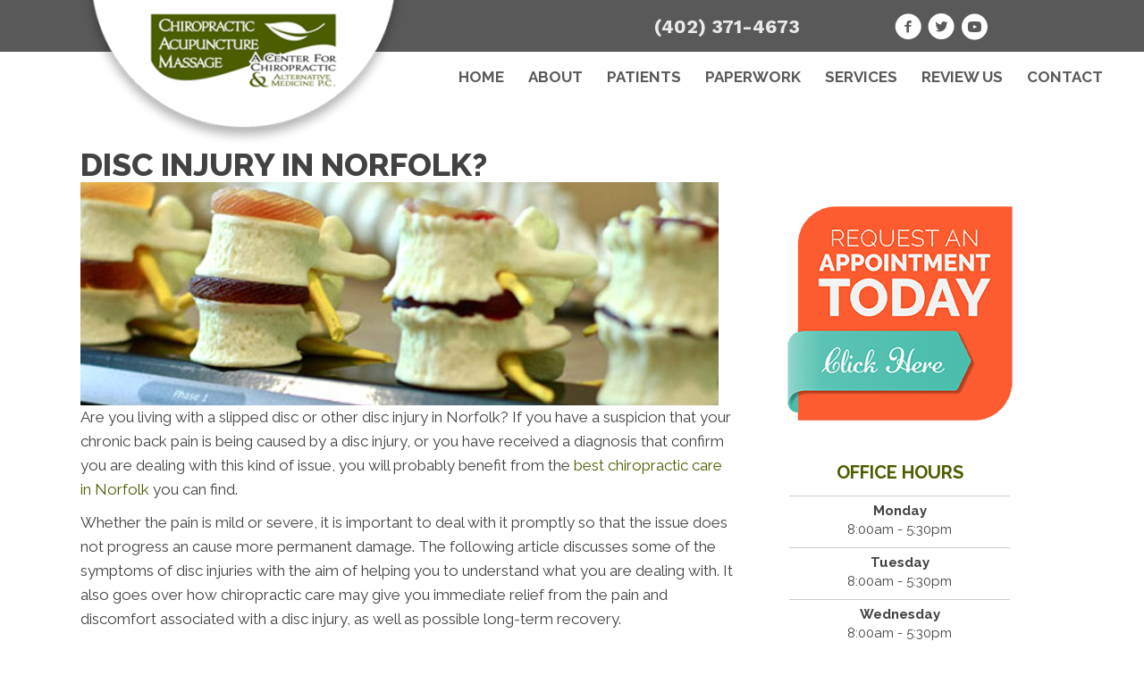

--- FILE ---
content_type: text/html; charset=UTF-8
request_url: https://www.alternativemed.info/disc-injury/
body_size: 23851
content:
<!DOCTYPE html>
<html lang="en-US">
<head>
<meta charset="UTF-8" />
<meta name='viewport' content='width=device-width, initial-scale=1.0' />
<meta http-equiv='X-UA-Compatible' content='IE=edge' />
<link rel="profile" href="https://gmpg.org/xfn/11" />
<meta name='robots' content='index, follow, max-image-preview:large, max-snippet:-1, max-video-preview:-1' />
	<style>img:is([sizes="auto" i], [sizes^="auto," i]) { contain-intrinsic-size: 3000px 1500px }</style>
	
	<!-- This site is optimized with the Yoast SEO plugin v26.6 - https://yoast.com/wordpress/plugins/seo/ -->
	<title>Disc Injury in Norfolk? Call A Center For Chiropractic &amp; Alternative Medicine, P.C.</title>
	<meta name="description" content="Have you suffered a disc injury in Norfolk? Our team at A Center For Chiropractic &amp; Alternative Medicine, P.C. is here to help." />
	<link rel="canonical" href="https://www.alternativemed.info/disc-injury/" />
	<meta property="og:locale" content="en_US" />
	<meta property="og:type" content="article" />
	<meta property="og:title" content="Disc Injury in Norfolk? Call A Center For Chiropractic &amp; Alternative Medicine, P.C." />
	<meta property="og:description" content="Have you suffered a disc injury in Norfolk? Our team at A Center For Chiropractic &amp; Alternative Medicine, P.C. is here to help." />
	<meta property="og:url" content="https://www.alternativemed.info/disc-injury/" />
	<meta property="og:site_name" content="A Center For Chiropractic &amp; Alternative Medicine, P.C." />
	<meta property="article:modified_time" content="2024-09-11T23:52:40+00:00" />
	<meta property="og:image" content="https://www.chiro.inceptionimages.com/wp-content/uploads/2017/02/osteoporosis.jpg" />
	<meta name="twitter:card" content="summary_large_image" />
	<meta name="twitter:label1" content="Est. reading time" />
	<meta name="twitter:data1" content="3 minutes" />
	<script type="application/ld+json" class="yoast-schema-graph">{"@context":"https://schema.org","@graph":[{"@type":"WebPage","@id":"https://www.alternativemed.info/disc-injury/","url":"https://www.alternativemed.info/disc-injury/","name":"Disc Injury in Norfolk? Call A Center For Chiropractic & Alternative Medicine, P.C.","isPartOf":{"@id":"https://www.alternativemed.info/#website"},"primaryImageOfPage":{"@id":"https://www.alternativemed.info/disc-injury/#primaryimage"},"image":{"@id":"https://www.alternativemed.info/disc-injury/#primaryimage"},"thumbnailUrl":"https://www.chiro.inceptionimages.com/wp-content/uploads/2017/02/osteoporosis.jpg","datePublished":"2018-01-07T20:27:40+00:00","dateModified":"2024-09-11T23:52:40+00:00","description":"Have you suffered a disc injury in Norfolk? Our team at A Center For Chiropractic & Alternative Medicine, P.C. is here to help.","breadcrumb":{"@id":"https://www.alternativemed.info/disc-injury/#breadcrumb"},"inLanguage":"en-US","potentialAction":[{"@type":"ReadAction","target":["https://www.alternativemed.info/disc-injury/"]}]},{"@type":"ImageObject","inLanguage":"en-US","@id":"https://www.alternativemed.info/disc-injury/#primaryimage","url":"https://www.chiro.inceptionimages.com/wp-content/uploads/2017/02/osteoporosis.jpg","contentUrl":"https://www.chiro.inceptionimages.com/wp-content/uploads/2017/02/osteoporosis.jpg"},{"@type":"BreadcrumbList","@id":"https://www.alternativemed.info/disc-injury/#breadcrumb","itemListElement":[{"@type":"ListItem","position":1,"name":"Home","item":"https://www.alternativemed.info/"},{"@type":"ListItem","position":2,"name":"Disc Injury in Norfolk NE"}]},{"@type":"WebSite","@id":"https://www.alternativemed.info/#website","url":"https://www.alternativemed.info/","name":"A Center For Chiropractic & Alternative Medicine, P.C.","description":"Chiropractor in Norfolk NE","potentialAction":[{"@type":"SearchAction","target":{"@type":"EntryPoint","urlTemplate":"https://www.alternativemed.info/?s={search_term_string}"},"query-input":{"@type":"PropertyValueSpecification","valueRequired":true,"valueName":"search_term_string"}}],"inLanguage":"en-US"}]}</script>
	<!-- / Yoast SEO plugin. -->


<link rel='dns-prefetch' href='//fonts.googleapis.com' />
<link href='https://fonts.gstatic.com' crossorigin rel='preconnect' />
<link rel="alternate" type="application/rss+xml" title="A Center For Chiropractic &amp; Alternative Medicine, P.C. &raquo; Feed" href="https://www.alternativemed.info/feed/" />
<link rel="preload" href="https://www.alternativemed.info/wp-content/plugins/bb-plugin/fonts/fontawesome/5.15.4/webfonts/fa-solid-900.woff2" as="font" type="font/woff2" crossorigin="anonymous">
<script>
window._wpemojiSettings = {"baseUrl":"https:\/\/s.w.org\/images\/core\/emoji\/16.0.1\/72x72\/","ext":".png","svgUrl":"https:\/\/s.w.org\/images\/core\/emoji\/16.0.1\/svg\/","svgExt":".svg","source":{"concatemoji":"https:\/\/www.alternativemed.info\/wp-includes\/js\/wp-emoji-release.min.js?ver=6.8.3"}};
/*! This file is auto-generated */
!function(s,n){var o,i,e;function c(e){try{var t={supportTests:e,timestamp:(new Date).valueOf()};sessionStorage.setItem(o,JSON.stringify(t))}catch(e){}}function p(e,t,n){e.clearRect(0,0,e.canvas.width,e.canvas.height),e.fillText(t,0,0);var t=new Uint32Array(e.getImageData(0,0,e.canvas.width,e.canvas.height).data),a=(e.clearRect(0,0,e.canvas.width,e.canvas.height),e.fillText(n,0,0),new Uint32Array(e.getImageData(0,0,e.canvas.width,e.canvas.height).data));return t.every(function(e,t){return e===a[t]})}function u(e,t){e.clearRect(0,0,e.canvas.width,e.canvas.height),e.fillText(t,0,0);for(var n=e.getImageData(16,16,1,1),a=0;a<n.data.length;a++)if(0!==n.data[a])return!1;return!0}function f(e,t,n,a){switch(t){case"flag":return n(e,"\ud83c\udff3\ufe0f\u200d\u26a7\ufe0f","\ud83c\udff3\ufe0f\u200b\u26a7\ufe0f")?!1:!n(e,"\ud83c\udde8\ud83c\uddf6","\ud83c\udde8\u200b\ud83c\uddf6")&&!n(e,"\ud83c\udff4\udb40\udc67\udb40\udc62\udb40\udc65\udb40\udc6e\udb40\udc67\udb40\udc7f","\ud83c\udff4\u200b\udb40\udc67\u200b\udb40\udc62\u200b\udb40\udc65\u200b\udb40\udc6e\u200b\udb40\udc67\u200b\udb40\udc7f");case"emoji":return!a(e,"\ud83e\udedf")}return!1}function g(e,t,n,a){var r="undefined"!=typeof WorkerGlobalScope&&self instanceof WorkerGlobalScope?new OffscreenCanvas(300,150):s.createElement("canvas"),o=r.getContext("2d",{willReadFrequently:!0}),i=(o.textBaseline="top",o.font="600 32px Arial",{});return e.forEach(function(e){i[e]=t(o,e,n,a)}),i}function t(e){var t=s.createElement("script");t.src=e,t.defer=!0,s.head.appendChild(t)}"undefined"!=typeof Promise&&(o="wpEmojiSettingsSupports",i=["flag","emoji"],n.supports={everything:!0,everythingExceptFlag:!0},e=new Promise(function(e){s.addEventListener("DOMContentLoaded",e,{once:!0})}),new Promise(function(t){var n=function(){try{var e=JSON.parse(sessionStorage.getItem(o));if("object"==typeof e&&"number"==typeof e.timestamp&&(new Date).valueOf()<e.timestamp+604800&&"object"==typeof e.supportTests)return e.supportTests}catch(e){}return null}();if(!n){if("undefined"!=typeof Worker&&"undefined"!=typeof OffscreenCanvas&&"undefined"!=typeof URL&&URL.createObjectURL&&"undefined"!=typeof Blob)try{var e="postMessage("+g.toString()+"("+[JSON.stringify(i),f.toString(),p.toString(),u.toString()].join(",")+"));",a=new Blob([e],{type:"text/javascript"}),r=new Worker(URL.createObjectURL(a),{name:"wpTestEmojiSupports"});return void(r.onmessage=function(e){c(n=e.data),r.terminate(),t(n)})}catch(e){}c(n=g(i,f,p,u))}t(n)}).then(function(e){for(var t in e)n.supports[t]=e[t],n.supports.everything=n.supports.everything&&n.supports[t],"flag"!==t&&(n.supports.everythingExceptFlag=n.supports.everythingExceptFlag&&n.supports[t]);n.supports.everythingExceptFlag=n.supports.everythingExceptFlag&&!n.supports.flag,n.DOMReady=!1,n.readyCallback=function(){n.DOMReady=!0}}).then(function(){return e}).then(function(){var e;n.supports.everything||(n.readyCallback(),(e=n.source||{}).concatemoji?t(e.concatemoji):e.wpemoji&&e.twemoji&&(t(e.twemoji),t(e.wpemoji)))}))}((window,document),window._wpemojiSettings);
</script>
<style id='wp-emoji-styles-inline-css'>

	img.wp-smiley, img.emoji {
		display: inline !important;
		border: none !important;
		box-shadow: none !important;
		height: 1em !important;
		width: 1em !important;
		margin: 0 0.07em !important;
		vertical-align: -0.1em !important;
		background: none !important;
		padding: 0 !important;
	}
</style>
<link rel='stylesheet' id='wp-block-library-css' href='https://www.alternativemed.info/wp-includes/css/dist/block-library/style.min.css?ver=6.8.3' media='all' />
<style id='wp-block-library-theme-inline-css'>
.wp-block-audio :where(figcaption){color:#555;font-size:13px;text-align:center}.is-dark-theme .wp-block-audio :where(figcaption){color:#ffffffa6}.wp-block-audio{margin:0 0 1em}.wp-block-code{border:1px solid #ccc;border-radius:4px;font-family:Menlo,Consolas,monaco,monospace;padding:.8em 1em}.wp-block-embed :where(figcaption){color:#555;font-size:13px;text-align:center}.is-dark-theme .wp-block-embed :where(figcaption){color:#ffffffa6}.wp-block-embed{margin:0 0 1em}.blocks-gallery-caption{color:#555;font-size:13px;text-align:center}.is-dark-theme .blocks-gallery-caption{color:#ffffffa6}:root :where(.wp-block-image figcaption){color:#555;font-size:13px;text-align:center}.is-dark-theme :root :where(.wp-block-image figcaption){color:#ffffffa6}.wp-block-image{margin:0 0 1em}.wp-block-pullquote{border-bottom:4px solid;border-top:4px solid;color:currentColor;margin-bottom:1.75em}.wp-block-pullquote cite,.wp-block-pullquote footer,.wp-block-pullquote__citation{color:currentColor;font-size:.8125em;font-style:normal;text-transform:uppercase}.wp-block-quote{border-left:.25em solid;margin:0 0 1.75em;padding-left:1em}.wp-block-quote cite,.wp-block-quote footer{color:currentColor;font-size:.8125em;font-style:normal;position:relative}.wp-block-quote:where(.has-text-align-right){border-left:none;border-right:.25em solid;padding-left:0;padding-right:1em}.wp-block-quote:where(.has-text-align-center){border:none;padding-left:0}.wp-block-quote.is-large,.wp-block-quote.is-style-large,.wp-block-quote:where(.is-style-plain){border:none}.wp-block-search .wp-block-search__label{font-weight:700}.wp-block-search__button{border:1px solid #ccc;padding:.375em .625em}:where(.wp-block-group.has-background){padding:1.25em 2.375em}.wp-block-separator.has-css-opacity{opacity:.4}.wp-block-separator{border:none;border-bottom:2px solid;margin-left:auto;margin-right:auto}.wp-block-separator.has-alpha-channel-opacity{opacity:1}.wp-block-separator:not(.is-style-wide):not(.is-style-dots){width:100px}.wp-block-separator.has-background:not(.is-style-dots){border-bottom:none;height:1px}.wp-block-separator.has-background:not(.is-style-wide):not(.is-style-dots){height:2px}.wp-block-table{margin:0 0 1em}.wp-block-table td,.wp-block-table th{word-break:normal}.wp-block-table :where(figcaption){color:#555;font-size:13px;text-align:center}.is-dark-theme .wp-block-table :where(figcaption){color:#ffffffa6}.wp-block-video :where(figcaption){color:#555;font-size:13px;text-align:center}.is-dark-theme .wp-block-video :where(figcaption){color:#ffffffa6}.wp-block-video{margin:0 0 1em}:root :where(.wp-block-template-part.has-background){margin-bottom:0;margin-top:0;padding:1.25em 2.375em}
</style>
<style id='classic-theme-styles-inline-css'>
/*! This file is auto-generated */
.wp-block-button__link{color:#fff;background-color:#32373c;border-radius:9999px;box-shadow:none;text-decoration:none;padding:calc(.667em + 2px) calc(1.333em + 2px);font-size:1.125em}.wp-block-file__button{background:#32373c;color:#fff;text-decoration:none}
</style>
<style id='global-styles-inline-css'>
:root{--wp--preset--aspect-ratio--square: 1;--wp--preset--aspect-ratio--4-3: 4/3;--wp--preset--aspect-ratio--3-4: 3/4;--wp--preset--aspect-ratio--3-2: 3/2;--wp--preset--aspect-ratio--2-3: 2/3;--wp--preset--aspect-ratio--16-9: 16/9;--wp--preset--aspect-ratio--9-16: 9/16;--wp--preset--color--black: #000000;--wp--preset--color--cyan-bluish-gray: #abb8c3;--wp--preset--color--white: #ffffff;--wp--preset--color--pale-pink: #f78da7;--wp--preset--color--vivid-red: #cf2e2e;--wp--preset--color--luminous-vivid-orange: #ff6900;--wp--preset--color--luminous-vivid-amber: #fcb900;--wp--preset--color--light-green-cyan: #7bdcb5;--wp--preset--color--vivid-green-cyan: #00d084;--wp--preset--color--pale-cyan-blue: #8ed1fc;--wp--preset--color--vivid-cyan-blue: #0693e3;--wp--preset--color--vivid-purple: #9b51e0;--wp--preset--color--fl-heading-text: #424242;--wp--preset--color--fl-body-bg: #ffffff;--wp--preset--color--fl-body-text: #424242;--wp--preset--color--fl-accent: #4b5e00;--wp--preset--color--fl-accent-hover: #808080;--wp--preset--color--fl-topbar-bg: #808080;--wp--preset--color--fl-topbar-text: #808080;--wp--preset--color--fl-topbar-link: #808080;--wp--preset--color--fl-topbar-hover: #808080;--wp--preset--color--fl-header-bg: #808080;--wp--preset--color--fl-header-text: #808080;--wp--preset--color--fl-header-link: #808080;--wp--preset--color--fl-header-hover: #808080;--wp--preset--color--fl-nav-bg: #333333;--wp--preset--color--fl-nav-link: #ededed;--wp--preset--color--fl-nav-hover: #4b5e00;--wp--preset--color--fl-content-bg: #ffffff;--wp--preset--color--fl-footer-widgets-bg: #808080;--wp--preset--color--fl-footer-widgets-text: #808080;--wp--preset--color--fl-footer-widgets-link: #808080;--wp--preset--color--fl-footer-widgets-hover: #808080;--wp--preset--color--fl-footer-bg: #808080;--wp--preset--color--fl-footer-text: #808080;--wp--preset--color--fl-footer-link: #808080;--wp--preset--color--fl-footer-hover: #808080;--wp--preset--gradient--vivid-cyan-blue-to-vivid-purple: linear-gradient(135deg,rgba(6,147,227,1) 0%,rgb(155,81,224) 100%);--wp--preset--gradient--light-green-cyan-to-vivid-green-cyan: linear-gradient(135deg,rgb(122,220,180) 0%,rgb(0,208,130) 100%);--wp--preset--gradient--luminous-vivid-amber-to-luminous-vivid-orange: linear-gradient(135deg,rgba(252,185,0,1) 0%,rgba(255,105,0,1) 100%);--wp--preset--gradient--luminous-vivid-orange-to-vivid-red: linear-gradient(135deg,rgba(255,105,0,1) 0%,rgb(207,46,46) 100%);--wp--preset--gradient--very-light-gray-to-cyan-bluish-gray: linear-gradient(135deg,rgb(238,238,238) 0%,rgb(169,184,195) 100%);--wp--preset--gradient--cool-to-warm-spectrum: linear-gradient(135deg,rgb(74,234,220) 0%,rgb(151,120,209) 20%,rgb(207,42,186) 40%,rgb(238,44,130) 60%,rgb(251,105,98) 80%,rgb(254,248,76) 100%);--wp--preset--gradient--blush-light-purple: linear-gradient(135deg,rgb(255,206,236) 0%,rgb(152,150,240) 100%);--wp--preset--gradient--blush-bordeaux: linear-gradient(135deg,rgb(254,205,165) 0%,rgb(254,45,45) 50%,rgb(107,0,62) 100%);--wp--preset--gradient--luminous-dusk: linear-gradient(135deg,rgb(255,203,112) 0%,rgb(199,81,192) 50%,rgb(65,88,208) 100%);--wp--preset--gradient--pale-ocean: linear-gradient(135deg,rgb(255,245,203) 0%,rgb(182,227,212) 50%,rgb(51,167,181) 100%);--wp--preset--gradient--electric-grass: linear-gradient(135deg,rgb(202,248,128) 0%,rgb(113,206,126) 100%);--wp--preset--gradient--midnight: linear-gradient(135deg,rgb(2,3,129) 0%,rgb(40,116,252) 100%);--wp--preset--font-size--small: 13px;--wp--preset--font-size--medium: 20px;--wp--preset--font-size--large: 36px;--wp--preset--font-size--x-large: 42px;--wp--preset--spacing--20: 0.44rem;--wp--preset--spacing--30: 0.67rem;--wp--preset--spacing--40: 1rem;--wp--preset--spacing--50: 1.5rem;--wp--preset--spacing--60: 2.25rem;--wp--preset--spacing--70: 3.38rem;--wp--preset--spacing--80: 5.06rem;--wp--preset--shadow--natural: 6px 6px 9px rgba(0, 0, 0, 0.2);--wp--preset--shadow--deep: 12px 12px 50px rgba(0, 0, 0, 0.4);--wp--preset--shadow--sharp: 6px 6px 0px rgba(0, 0, 0, 0.2);--wp--preset--shadow--outlined: 6px 6px 0px -3px rgba(255, 255, 255, 1), 6px 6px rgba(0, 0, 0, 1);--wp--preset--shadow--crisp: 6px 6px 0px rgba(0, 0, 0, 1);}:where(.is-layout-flex){gap: 0.5em;}:where(.is-layout-grid){gap: 0.5em;}body .is-layout-flex{display: flex;}.is-layout-flex{flex-wrap: wrap;align-items: center;}.is-layout-flex > :is(*, div){margin: 0;}body .is-layout-grid{display: grid;}.is-layout-grid > :is(*, div){margin: 0;}:where(.wp-block-columns.is-layout-flex){gap: 2em;}:where(.wp-block-columns.is-layout-grid){gap: 2em;}:where(.wp-block-post-template.is-layout-flex){gap: 1.25em;}:where(.wp-block-post-template.is-layout-grid){gap: 1.25em;}.has-black-color{color: var(--wp--preset--color--black) !important;}.has-cyan-bluish-gray-color{color: var(--wp--preset--color--cyan-bluish-gray) !important;}.has-white-color{color: var(--wp--preset--color--white) !important;}.has-pale-pink-color{color: var(--wp--preset--color--pale-pink) !important;}.has-vivid-red-color{color: var(--wp--preset--color--vivid-red) !important;}.has-luminous-vivid-orange-color{color: var(--wp--preset--color--luminous-vivid-orange) !important;}.has-luminous-vivid-amber-color{color: var(--wp--preset--color--luminous-vivid-amber) !important;}.has-light-green-cyan-color{color: var(--wp--preset--color--light-green-cyan) !important;}.has-vivid-green-cyan-color{color: var(--wp--preset--color--vivid-green-cyan) !important;}.has-pale-cyan-blue-color{color: var(--wp--preset--color--pale-cyan-blue) !important;}.has-vivid-cyan-blue-color{color: var(--wp--preset--color--vivid-cyan-blue) !important;}.has-vivid-purple-color{color: var(--wp--preset--color--vivid-purple) !important;}.has-black-background-color{background-color: var(--wp--preset--color--black) !important;}.has-cyan-bluish-gray-background-color{background-color: var(--wp--preset--color--cyan-bluish-gray) !important;}.has-white-background-color{background-color: var(--wp--preset--color--white) !important;}.has-pale-pink-background-color{background-color: var(--wp--preset--color--pale-pink) !important;}.has-vivid-red-background-color{background-color: var(--wp--preset--color--vivid-red) !important;}.has-luminous-vivid-orange-background-color{background-color: var(--wp--preset--color--luminous-vivid-orange) !important;}.has-luminous-vivid-amber-background-color{background-color: var(--wp--preset--color--luminous-vivid-amber) !important;}.has-light-green-cyan-background-color{background-color: var(--wp--preset--color--light-green-cyan) !important;}.has-vivid-green-cyan-background-color{background-color: var(--wp--preset--color--vivid-green-cyan) !important;}.has-pale-cyan-blue-background-color{background-color: var(--wp--preset--color--pale-cyan-blue) !important;}.has-vivid-cyan-blue-background-color{background-color: var(--wp--preset--color--vivid-cyan-blue) !important;}.has-vivid-purple-background-color{background-color: var(--wp--preset--color--vivid-purple) !important;}.has-black-border-color{border-color: var(--wp--preset--color--black) !important;}.has-cyan-bluish-gray-border-color{border-color: var(--wp--preset--color--cyan-bluish-gray) !important;}.has-white-border-color{border-color: var(--wp--preset--color--white) !important;}.has-pale-pink-border-color{border-color: var(--wp--preset--color--pale-pink) !important;}.has-vivid-red-border-color{border-color: var(--wp--preset--color--vivid-red) !important;}.has-luminous-vivid-orange-border-color{border-color: var(--wp--preset--color--luminous-vivid-orange) !important;}.has-luminous-vivid-amber-border-color{border-color: var(--wp--preset--color--luminous-vivid-amber) !important;}.has-light-green-cyan-border-color{border-color: var(--wp--preset--color--light-green-cyan) !important;}.has-vivid-green-cyan-border-color{border-color: var(--wp--preset--color--vivid-green-cyan) !important;}.has-pale-cyan-blue-border-color{border-color: var(--wp--preset--color--pale-cyan-blue) !important;}.has-vivid-cyan-blue-border-color{border-color: var(--wp--preset--color--vivid-cyan-blue) !important;}.has-vivid-purple-border-color{border-color: var(--wp--preset--color--vivid-purple) !important;}.has-vivid-cyan-blue-to-vivid-purple-gradient-background{background: var(--wp--preset--gradient--vivid-cyan-blue-to-vivid-purple) !important;}.has-light-green-cyan-to-vivid-green-cyan-gradient-background{background: var(--wp--preset--gradient--light-green-cyan-to-vivid-green-cyan) !important;}.has-luminous-vivid-amber-to-luminous-vivid-orange-gradient-background{background: var(--wp--preset--gradient--luminous-vivid-amber-to-luminous-vivid-orange) !important;}.has-luminous-vivid-orange-to-vivid-red-gradient-background{background: var(--wp--preset--gradient--luminous-vivid-orange-to-vivid-red) !important;}.has-very-light-gray-to-cyan-bluish-gray-gradient-background{background: var(--wp--preset--gradient--very-light-gray-to-cyan-bluish-gray) !important;}.has-cool-to-warm-spectrum-gradient-background{background: var(--wp--preset--gradient--cool-to-warm-spectrum) !important;}.has-blush-light-purple-gradient-background{background: var(--wp--preset--gradient--blush-light-purple) !important;}.has-blush-bordeaux-gradient-background{background: var(--wp--preset--gradient--blush-bordeaux) !important;}.has-luminous-dusk-gradient-background{background: var(--wp--preset--gradient--luminous-dusk) !important;}.has-pale-ocean-gradient-background{background: var(--wp--preset--gradient--pale-ocean) !important;}.has-electric-grass-gradient-background{background: var(--wp--preset--gradient--electric-grass) !important;}.has-midnight-gradient-background{background: var(--wp--preset--gradient--midnight) !important;}.has-small-font-size{font-size: var(--wp--preset--font-size--small) !important;}.has-medium-font-size{font-size: var(--wp--preset--font-size--medium) !important;}.has-large-font-size{font-size: var(--wp--preset--font-size--large) !important;}.has-x-large-font-size{font-size: var(--wp--preset--font-size--x-large) !important;}
:where(.wp-block-post-template.is-layout-flex){gap: 1.25em;}:where(.wp-block-post-template.is-layout-grid){gap: 1.25em;}
:where(.wp-block-columns.is-layout-flex){gap: 2em;}:where(.wp-block-columns.is-layout-grid){gap: 2em;}
:root :where(.wp-block-pullquote){font-size: 1.5em;line-height: 1.6;}
</style>
<link rel='stylesheet' id='fl-builder-layout-8157-css' href='https://www.alternativemed.info/wp-content/uploads/bb-plugin/cache/8157-layout.css?ver=3fd55971bd1d42c30a569d7f9625255d' media='all' />
<link rel='stylesheet' id='ultimate-icons-css' href='https://www.alternativemed.info/wp-content/uploads/bb-plugin/icons/ultimate-icons/style.css?ver=2.9.4.2' media='all' />
<link rel='stylesheet' id='font-awesome-5-css' href='https://www.alternativemed.info/wp-content/plugins/bb-plugin/fonts/fontawesome/5.15.4/css/all.min.css?ver=2.9.4.2' media='all' />
<link rel='stylesheet' id='fl-builder-layout-bundle-f35e9a171efb29bdd5675a109321d830-css' href='https://www.alternativemed.info/wp-content/uploads/bb-plugin/cache/f35e9a171efb29bdd5675a109321d830-layout-bundle.css?ver=2.9.4.2-1.5.2.1' media='all' />
<link rel='stylesheet' id='bootstrap-css' href='https://www.alternativemed.info/wp-content/themes/bb-theme/css/bootstrap.min.css?ver=1.7.19' media='all' />
<link rel='stylesheet' id='fl-automator-skin-css' href='https://www.alternativemed.info/wp-content/uploads/bb-theme/skin-692d4c069432d.css?ver=1.7.19' media='all' />
<link rel='stylesheet' id='fl-child-theme-css' href='https://www.alternativemed.info/wp-content/themes/bb-theme-child/style.css?ver=6.8.3' media='all' />
<link rel='stylesheet' id='pp-animate-css' href='https://www.alternativemed.info/wp-content/plugins/bbpowerpack/assets/css/animate.min.css?ver=3.5.1' media='all' />
<link rel='stylesheet' id='fl-builder-google-fonts-69dcfb3247b86e7ad51c620ba833c2fb-css' href='//fonts.googleapis.com/css?family=Raleway%3A700%2C500%2C300%2C400%2C800%2C600%7CWork+Sans%3A700%7COswald%3A500%2C600&#038;ver=6.8.3' media='all' />
<script src="https://www.alternativemed.info/wp-includes/js/jquery/jquery.min.js?ver=3.7.1" id="jquery-core-js"></script>
<script src="https://www.alternativemed.info/wp-includes/js/jquery/jquery-migrate.min.js?ver=3.4.1" id="jquery-migrate-js"></script>
<link rel="https://api.w.org/" href="https://www.alternativemed.info/wp-json/" /><link rel="alternate" title="JSON" type="application/json" href="https://www.alternativemed.info/wp-json/wp/v2/pages/8157" /><link rel="EditURI" type="application/rsd+xml" title="RSD" href="https://www.alternativemed.info/xmlrpc.php?rsd" />
<meta name="generator" content="WordPress 6.8.3" />
<link rel='shortlink' href='https://www.alternativemed.info/?p=8157' />
<link rel="alternate" title="oEmbed (JSON)" type="application/json+oembed" href="https://www.alternativemed.info/wp-json/oembed/1.0/embed?url=https%3A%2F%2Fwww.alternativemed.info%2Fdisc-injury%2F" />
<link rel="alternate" title="oEmbed (XML)" type="text/xml+oembed" href="https://www.alternativemed.info/wp-json/oembed/1.0/embed?url=https%3A%2F%2Fwww.alternativemed.info%2Fdisc-injury%2F&#038;format=xml" />
		<script>
			var bb_powerpack = {
				version: '2.40.10',
				getAjaxUrl: function() { return atob( 'aHR0cHM6Ly93d3cuYWx0ZXJuYXRpdmVtZWQuaW5mby93cC1hZG1pbi9hZG1pbi1hamF4LnBocA==' ); },
				callback: function() {},
				mapMarkerData: {},
				post_id: '8157',
				search_term: '',
				current_page: 'https://www.alternativemed.info/disc-injury/',
				conditionals: {
					is_front_page: false,
					is_home: false,
					is_archive: false,
					current_post_type: '',
					is_tax: false,
										is_author: false,
					current_author: false,
					is_search: false,
									}
			};
		</script>
		<link rel="icon" href="https://www.alternativemed.info/wp-content/uploads/2017/02/cropped-favicon-32x32.png" sizes="32x32" />
<link rel="icon" href="https://www.alternativemed.info/wp-content/uploads/2017/02/cropped-favicon-192x192.png" sizes="192x192" />
<link rel="apple-touch-icon" href="https://www.alternativemed.info/wp-content/uploads/2017/02/cropped-favicon-180x180.png" />
<meta name="msapplication-TileImage" content="https://www.alternativemed.info/wp-content/uploads/2017/02/cropped-favicon-270x270.png" />
		<style id="wp-custom-css">
			/* Aussie */
@media only screen and (max-width: 920px) {
  .heropic {
    display: none;
	}
.fl-builder-content .aussie-top-bar > .fl-row-content-wrap  {
	background-image: none;
}
.aussie-phonesocial-background{
	background-color: black;
}
}

/* A-Change background image on mobile view*/
@media (max-width: 767px) {
  .fl-builder-content .aussie-mslider  > .fl-row-content-wrap  {
    background-image:url(https://www.chiro.inceptionimages.com/wp-content/uploads/2018/05/mother_and_daughter_waiting_for_chriopractic_care.jpg);
      background-repeat: no-repeat;
      background-size: cover;
  }
  .fl-builder-content .aussie-mslider .fl-bg-slideshow {
      display: none;
      visibility: hidden;
  }
}

/* Danni */
/* A-Change background image on mobile view*/
@media (max-width: 767px) {
  .fl-builder-content .danni-mslider  > .fl-row-content-wrap  {
    background-image:url(https://www.chiro.inceptionimages.com/wp-content/uploads/2017/02/33neckpainbackground-1024x768.png);
      background-repeat: no-repeat;
      background-size: cover;
  }
  .fl-builder-content .danni-mslider .fl-bg-slideshow {
      display: none;
      visibility: hidden;
  }
}

@media (max-width: 767px) {
  .fl-builder-content .danni_footer_bk  > .fl-row-content-wrap  {
    background-image:url(https://www.chiro.inceptionimages.com/wp-content/uploads/2018/06/mobile_footer_gray_background.jpg);
      background-repeat: no-repeat;
      background-size: cover;
  }
  .fl-builder-content .danni_footer_bk .fl-row-bg-photo {
      display: none;
      visibility: hidden;
  }
}

/* Danni-I */
/* A-Change background image on mobile view*/
@media (max-width: 800px) {
  .fl-builder-content .danni-mslider  > .fl-row-content-wrap  {
    background-image:url(https://www.chiro.inceptionimages.com/wp-content/uploads/2019/01/dark-textured-background-vertical.jpg);
      background-repeat: no-repeat;
      background-size: cover;
  }
  .fl-builder-content .danni-mslider .fl-bg-video {
      display: none;
      visibility: hidden;
  }
}

/* Falcon */
@media (max-width: 767px) {
.fl-builder-content .falcon_footer_bk  > .fl-row-content-wrap  {
    background-image:url(https://www.chiro.inceptionimages.com/wp-content/uploads/2018/06/mobile_footer_gray_background.jpg);
      background-repeat: no-repeat;
      background-size: cover;
  }
  .fl-builder-content .falcon_footer_bk .fl-row-bg-photo {
      display: none;
      visibility: hidden;
  }
}

/* Fish */
@media (max-width: 767px) {
.fl-builder-content .fish_footer_bk  > .fl-row-content-wrap  {
    background-image:url(https://www.chiro.inceptionimages.com/wp-content/uploads/2018/06/mobile_footer_gray_background.jpg);
      background-repeat: no-repeat;
      background-size: cover;
  }
  .fl-builder-content .fish_footer_bk .fl-row-bg-photo {
      display: none;
      visibility: hidden;
  }
}

/* Kombu */
@media (max-width: 767px) {
.fl-builder-content .kombu_top_background  > .fl-row-content-wrap  {
    background-image:url(https://www.chiro.inceptionimages.com/wp-content/uploads/2017/04/kombu-internal-header-background.jpg);
      background-repeat: no-repeat;
      background-size: cover;
  }
}

/* Ava */
@media only screen and (max-width: 1250px) {
  div#ava-lady .fl-row-content-wrap {
    background-image: none;
  }
}

/* Tetra Video CSS */
.header-unit {
    height: 500px;
    position: relative;
}
#video-container {
    position: absolute;
}
#video-container {
    top:0%;
    left:0%;
    height:100%;
    width:100%;
    overflow: hidden;
}
video {
    position:absolute;
}

video.fillWidth {
    height: 120%;
}

/* Zoom in on hover */
.hover-zoom-in .fl-photo-content {
  overflow: hidden;
}
.hover-zoom-in .fl-photo-content .fl-photo-img {
  -webkit-transition: 0.3s ease-in-out;
          transition: 0.3s ease-in-out;
  will-change: transform;
}
.hover-zoom-in .fl-photo-content .fl-photo-img:hover {
  -webkit-transition: 0.3s ease-in-out;
          transition: 0.3s ease-in-out;
  -webkit-transform: scale(1.1);
          transform: scale(1.1);
}

/* Remove Row Shapes Tablet-Mobile */
@media only screen and (max-width: 1250px) {
  div#row-shape .fl-builder-shape-layer {
    display:none;
}
}

/*Remove Post Title*/
.fl-post-title {
	display: none;
}

/*Push Object To Front */
.front {
    z-index:9000;
    position:relative;
}

/*Push Object To Front Level 2 */
.front2 {
    z-index:1;
    position:relative;
}		</style>
		<!-- Google Tag Manager -->
<script>(function(w,d,s,l,i){w[l]=w[l]||[];w[l].push({'gtm.start':
new Date().getTime(),event:'gtm.js'});var f=d.getElementsByTagName(s)[0],
j=d.createElement(s),dl=l!='dataLayer'?'&l='+l:'';j.async=true;j.src=
'https://www.googletagmanager.com/gtm.js?id='+i+dl;f.parentNode.insertBefore(j,f);
})(window,document,'script','dataLayer','GTM-NFNVM3H');</script>
<!-- End Google Tag Manager -->

<meta name="msvalidate.01" content="66850A8ADCA05FD336449E0E98F5356B" />
</head>
<body class="wp-singular page-template-default page page-id-8157 wp-theme-bb-theme wp-child-theme-bb-theme-child fl-builder fl-builder-2-9-4-2 fl-themer-1-5-2-1 fl-theme-1-7-19 fl-no-js fl-theme-builder-footer fl-theme-builder-footer-global-footer fl-theme-builder-header fl-theme-builder-header-global-header fl-theme-builder-part fl-theme-builder-part-h-card fl-framework-bootstrap fl-preset-default fl-full-width fl-scroll-to-top" itemscope="itemscope" itemtype="https://schema.org/WebPage">
<!-- Google Tag Manager (noscript) -->
<noscript><iframe src="https://www.googletagmanager.com/ns.html?id=GTM-NFNVM3H"
height="0" width="0" style="display:none;visibility:hidden"></iframe></noscript>
<!-- End Google Tag Manager (noscript) --><a aria-label="Skip to content" class="fl-screen-reader-text" href="#fl-main-content">Skip to content</a><div class="fl-page">
	<div class="fl-builder-content fl-builder-content-14843 fl-builder-global-templates-locked" data-post-id="14843" data-type="part"><div class="fl-row fl-row-full-width fl-row-bg-color fl-node-5dc0662fddbac fl-row-default-height fl-row-align-center" data-node="5dc0662fddbac">
	<div class="fl-row-content-wrap">
		<div class="uabb-row-separator uabb-top-row-separator" >
</div>
						<div class="fl-row-content fl-row-fixed-width fl-node-content">
		
<div class="fl-col-group fl-node-5dc0662fddbe8" data-node="5dc0662fddbe8">
			<div class="fl-col fl-node-5dc0662fddc21 fl-col-bg-color fl-col-small" data-node="5dc0662fddc21">
	<div class="fl-col-content fl-node-content"><div class="fl-module fl-module-photo fl-node-5dc0662fddc92 front" data-node="5dc0662fddc92">
	<div class="fl-module-content fl-node-content">
		<div class="fl-photo fl-photo-align-center" itemscope itemtype="https://schema.org/ImageObject">
	<div class="fl-photo-content fl-photo-img-png">
				<a href="/" target="_self" itemprop="url">
				<img loading="lazy" decoding="async" class="fl-photo-img wp-image-15039 size-full" src="https://www.alternativemed.info/wp-content/uploads/2019/05/Chiropractic-Norfolk-NE-A-Center-For-Chiropractic-Alternative-Medicine-P.C_.png" alt="Chiropractic Norfolk NE A Center For Chiropractic &amp; Alternative Medicine, P.C." itemprop="image" height="180" width="400" title="Chiropractic Norfolk NE A Center For Chiropractic &amp; Alternative Medicine, P.C."  />
				</a>
					</div>
	</div>
	</div>
</div>
</div>
</div>
			<div class="fl-col fl-node-5dc0662fddc59 fl-col-bg-color fl-col-small phone" data-node="5dc0662fddc59">
	<div class="fl-col-content fl-node-content"><div class="fl-module fl-module-info-box fl-node-5dc0662fdddea" data-node="5dc0662fdddea">
	<div class="fl-module-content fl-node-content">
		<div class="uabb-module-content uabb-infobox infobox-right infobox-responsive-center ">
	<div class="uabb-infobox-left-right-wrap">
	<div class="uabb-infobox-content">
			<div class='uabb-infobox-title-wrap'></div>			<div class="uabb-infobox-text-wrap">
				<div class="uabb-infobox-text uabb-text-editor"></div><a href="tel:4023714673" target="_self"  class="uabb-infobox-cta-link">(402) 371-4673</a>			</div>
						</div>	</div>
</div>
	</div>
</div>
</div>
</div>
			<div class="fl-col fl-node-5dc0662fdddb2 fl-col-bg-color fl-col-small" data-node="5dc0662fdddb2">
	<div class="fl-col-content fl-node-content"><div class="fl-module fl-module-advanced-icon fl-node-5dc0662fdde22" data-node="5dc0662fdde22">
	<div class="fl-module-content fl-node-content">
		
<div class="uabb-module-content adv-icon-wrap adv-icon-horizontal adv-icon-center">
<a class="adv-icon-link adv-icon-1" href="https://www.facebook.com/ACenter4Chiro" target="_blank" rel="noopener nofollow" aria-label="Go to https://www.facebook.com/ACenter4Chiro"><div class="uabb-module-content uabb-imgicon-wrap">				<span class="uabb-icon-wrap">
			<span class="uabb-icon">
			<i class="ua-icon ua-icon-facebook-with-circle" aria-hidden="true"></i>
			</span>
		</span>
	
		</div></a><a class="adv-icon-link adv-icon-2" href="https://twitter.com/ACenter4Chiro" target="_blank" rel="noopener nofollow" aria-label="Go to https://twitter.com/ACenter4Chiro"><div class="uabb-module-content uabb-imgicon-wrap">				<span class="uabb-icon-wrap">
			<span class="uabb-icon">
			<i class="ua-icon ua-icon-twitter-with-circle" aria-hidden="true"></i>
			</span>
		</span>
	
		</div></a><a class="adv-icon-link adv-icon-3" href="https://www.youtube.com/channel/UCZZhntWu8ks9a2FYLwttcWw" target="_blank" rel="noopener nofollow" aria-label="Go to https://www.youtube.com/channel/UCZZhntWu8ks9a2FYLwttcWw"><div class="uabb-module-content uabb-imgicon-wrap">				<span class="uabb-icon-wrap">
			<span class="uabb-icon">
			<i class="ua-icon ua-icon-youtube-with-circle" aria-hidden="true"></i>
			</span>
		</span>
	
		</div></a></div>
	</div>
</div>
</div>
</div>
	</div>
		</div>
	</div>
</div>
<div class="fl-row fl-row-full-width fl-row-bg-color fl-node-5dc0662fddcca fl-row-default-height fl-row-align-center" data-node="5dc0662fddcca">
	<div class="fl-row-content-wrap">
		<div class="uabb-row-separator uabb-top-row-separator" >
</div>
						<div class="fl-row-content fl-row-fixed-width fl-node-content">
		
<div class="fl-col-group fl-node-5dc0662fddd08" data-node="5dc0662fddd08">
			<div class="fl-col fl-node-5dc0662fdde93 fl-col-bg-color fl-col-small" data-node="5dc0662fdde93">
	<div class="fl-col-content fl-node-content"></div>
</div>
			<div class="fl-col fl-node-5dc0662fddd40 fl-col-bg-color" data-node="5dc0662fddd40">
	<div class="fl-col-content fl-node-content"><div class="fl-module fl-module-menu fl-node-5dc0662fddd79" data-node="5dc0662fddd79">
	<div class="fl-module-content fl-node-content">
		<div class="fl-menu fl-menu-responsive-toggle-medium-mobile fl-menu-responsive-flyout-overlay fl-flyout-right">
	<button class="fl-menu-mobile-toggle text"><span class="fl-menu-mobile-toggle-label" aria-label="Menu">Menu</span></button>	<div class="fl-clear"></div>
	<nav aria-label="Menu" itemscope="itemscope" itemtype="https://schema.org/SiteNavigationElement"><ul id="menu-main-menu" class="menu fl-menu-horizontal fl-toggle-none"><li id="menu-item-9689" class="menu-item menu-item-type-custom menu-item-object-custom"><a href="/">Home</a></li><li id="menu-item-8831" class="menu-item menu-item-type-custom menu-item-object-custom"><a href="/us/">About</a></li><li id="menu-item-8834" class="menu-item menu-item-type-custom menu-item-object-custom menu-item-has-children fl-has-submenu"><div class="fl-has-submenu-container"><a>Patients</a><span class="fl-menu-toggle"></span></div><ul class="sub-menu">	<li id="menu-item-15090" class="menu-item menu-item-type-custom menu-item-object-custom menu-item-has-children fl-has-submenu"><div class="fl-has-submenu-container"><a>New Patients</a><span class="fl-menu-toggle"></span></div><ul class="sub-menu">		<li id="menu-item-15237" class="menu-item menu-item-type-post_type menu-item-object-page"><a href="https://www.alternativemed.info/office-tour/">Office Tour</a></li></ul></li>	<li id="menu-item-8832" class="menu-item menu-item-type-custom menu-item-object-custom"><a href="/testimonials/">Testimonials</a></li>	<li id="menu-item-15350" class="menu-item menu-item-type-post_type menu-item-object-page"><a href="https://www.alternativemed.info/stretches-and-exercises/">Stretches And Exercises</a></li>	<li id="menu-item-15395" class="menu-item menu-item-type-post_type menu-item-object-page"><a href="https://www.alternativemed.info/buy-a-gift-certificate/">Buy a Gift Certificate</a></li>	<li id="menu-item-8836" class="menu-item menu-item-type-custom menu-item-object-custom"><a href="/blog/">Blog</a></li></ul></li><li id="menu-item-15083" class="menu-item menu-item-type-custom menu-item-object-custom"><a target="_blank" href="https://intake.mychirotouch.com/?clinic=ACFC0003">Paperwork</a></li><li id="menu-item-15091" class="menu-item menu-item-type-custom menu-item-object-custom current-menu-ancestor menu-item-has-children fl-has-submenu"><div class="fl-has-submenu-container"><a>Services</a><span class="fl-menu-toggle"></span></div><ul class="sub-menu">	<li id="menu-item-15097" class="menu-item menu-item-type-post_type menu-item-object-page current-menu-ancestor current_page_ancestor menu-item-has-children fl-has-submenu"><div class="fl-has-submenu-container"><a href="https://www.alternativemed.info/chiropractic-care/">Chiropractic</a><span class="fl-menu-toggle"></span></div><ul class="sub-menu">		<li id="menu-item-8838" class="menu-item menu-item-type-custom menu-item-object-custom menu-item-has-children fl-has-submenu"><div class="fl-has-submenu-container"><a>Spine Related</a><span class="fl-menu-toggle"></span></div><ul class="sub-menu">			<li id="menu-item-8839" class="menu-item menu-item-type-custom menu-item-object-custom"><a href="/back-pain/">Back Pain</a></li>			<li id="menu-item-8840" class="menu-item menu-item-type-custom menu-item-object-custom"><a href="/headaches-migraines/">Headaches &#038; Migraines</a></li>			<li id="menu-item-8841" class="menu-item menu-item-type-custom menu-item-object-custom"><a href="/neck-pain/">Neck Pain</a></li>			<li id="menu-item-8842" class="menu-item menu-item-type-custom menu-item-object-custom"><a href="/sciatica/">Sciatica</a></li>			<li id="menu-item-8843" class="menu-item menu-item-type-custom menu-item-object-custom"><a href="/scoliosis/">Scoliosis</a></li></ul></li>		<li id="menu-item-8844" class="menu-item menu-item-type-custom menu-item-object-custom current-menu-ancestor current-menu-parent menu-item-has-children fl-has-submenu"><div class="fl-has-submenu-container"><a>Injuries</a><span class="fl-menu-toggle"></span></div><ul class="sub-menu">			<li id="menu-item-8845" class="menu-item menu-item-type-custom menu-item-object-custom current-menu-item"><a href="/disc-injury/">Disc Injury</a></li>			<li id="menu-item-8846" class="menu-item menu-item-type-custom menu-item-object-custom"><a href="/whiplash/">Whiplash</a></li>			<li id="menu-item-8847" class="menu-item menu-item-type-custom menu-item-object-custom"><a href="/work-injury/">Work Injury</a></li></ul></li>		<li id="menu-item-8848" class="menu-item menu-item-type-custom menu-item-object-custom menu-item-has-children fl-has-submenu"><div class="fl-has-submenu-container"><a>Extremities</a><span class="fl-menu-toggle"></span></div><ul class="sub-menu">			<li id="menu-item-8849" class="menu-item menu-item-type-custom menu-item-object-custom"><a href="/arm-leg-pain/">Arm and Leg Pain</a></li>			<li id="menu-item-8850" class="menu-item menu-item-type-custom menu-item-object-custom"><a href="/carpal-tunnel/">Carpal Tunnel</a></li>			<li id="menu-item-8851" class="menu-item menu-item-type-custom menu-item-object-custom"><a href="/shoulder-pain/">Shoulder Pain</a></li></ul></li>		<li id="menu-item-8852" class="menu-item menu-item-type-custom menu-item-object-custom menu-item-has-children fl-has-submenu"><div class="fl-has-submenu-container"><a>Family Chiropractic</a><span class="fl-menu-toggle"></span></div><ul class="sub-menu">			<li id="menu-item-8855" class="menu-item menu-item-type-custom menu-item-object-custom"><a href="/chiropractic-care-kids/">Chiropractic Care For Kids</a></li>			<li id="menu-item-8857" class="menu-item menu-item-type-custom menu-item-object-custom"><a href="/pregnancy/">Pregnancy</a></li>			<li id="menu-item-8858" class="menu-item menu-item-type-custom menu-item-object-custom"><a href="/wellness-care/">Wellness Care</a></li></ul></li>		<li id="menu-item-8859" class="menu-item menu-item-type-custom menu-item-object-custom menu-item-has-children fl-has-submenu"><div class="fl-has-submenu-container"><a>Other Symptoms</a><span class="fl-menu-toggle"></span></div><ul class="sub-menu">			<li id="menu-item-8860" class="menu-item menu-item-type-custom menu-item-object-custom"><a href="/vertigo/">Vertigo</a></li></ul></li></ul></li>	<li id="menu-item-15113" class="menu-item menu-item-type-post_type menu-item-object-page"><a href="https://www.alternativemed.info/acupuncture/">Acupuncture</a></li>	<li id="menu-item-15112" class="menu-item menu-item-type-post_type menu-item-object-page"><a href="https://www.alternativemed.info/massage-therapy/">Massage Therapy</a></li>	<li id="menu-item-15111" class="menu-item menu-item-type-post_type menu-item-object-page"><a href="https://www.alternativemed.info/rehab-and-physiotherapies/">Rehab &#038; Physiotherapies</a></li>	<li id="menu-item-15669" class="menu-item menu-item-type-post_type menu-item-object-page"><a href="https://www.alternativemed.info/shockwave-therapy/">Shockwave Therapy</a></li>	<li id="menu-item-15131" class="menu-item menu-item-type-post_type menu-item-object-page"><a href="https://www.alternativemed.info/infants-children-and-pregnancy/">Infants &amp; Children</a></li>	<li id="menu-item-15130" class="menu-item menu-item-type-post_type menu-item-object-page"><a href="https://www.alternativemed.info/extremities/">Extremities</a></li>	<li id="menu-item-15129" class="menu-item menu-item-type-post_type menu-item-object-page"><a href="https://www.alternativemed.info/nutrition-supplements/">Nutrition &amp; Supplements</a></li></ul></li><li id="menu-item-8861" class="menu-item menu-item-type-custom menu-item-object-custom"><a href="/review-us/">Review Us</a></li><li id="menu-item-8862" class="menu-item menu-item-type-custom menu-item-object-custom"><a href="/contact-us/">Contact</a></li></ul></nav></div>
	</div>
</div>
<div class="fl-module fl-module-separator fl-node-5dc0662fdde5b fl-visible-desktop fl-visible-large fl-visible-medium danni-space" data-node="5dc0662fdde5b">
	<div class="fl-module-content fl-node-content">
		<div class="fl-separator"></div>
	</div>
</div>
</div>
</div>
	</div>
		</div>
	</div>
</div>
</div><div class="uabb-js-breakpoint" style="display: none;"></div><header class="fl-builder-content fl-builder-content-14842 fl-builder-global-templates-locked" data-post-id="14842" data-type="header" data-sticky="1" data-sticky-on="" data-sticky-breakpoint="medium" data-shrink="0" data-overlay="1" data-overlay-bg="default" data-shrink-image-height="50px" role="banner" itemscope="itemscope" itemtype="http://schema.org/WPHeader"><div id="scroll-row" class="fl-row fl-row-full-width fl-row-bg-color fl-node-5cbb881b17c33 fl-row-default-height fl-row-align-center fl-sticky-on-mobile" data-node="5cbb881b17c33">
	<div class="fl-row-content-wrap">
		<div class="uabb-row-separator uabb-top-row-separator" >
</div>
						<div class="fl-row-content fl-row-fixed-width fl-node-content">
		
<div class="fl-col-group fl-node-5cbb881b17f34 fl-col-group-equal-height fl-col-group-align-center" data-node="5cbb881b17f34">
			<div class="fl-col fl-node-5cbb881b17f6f fl-col-bg-color fl-col-small fl-visible-desktop fl-visible-large" data-node="5cbb881b17f6f">
	<div class="fl-col-content fl-node-content"><div class="fl-module fl-module-photo fl-node-5cbb881b17fa7" data-node="5cbb881b17fa7">
	<div class="fl-module-content fl-node-content">
		<div class="fl-photo fl-photo-align-center" itemscope itemtype="https://schema.org/ImageObject">
	<div class="fl-photo-content fl-photo-img-png">
				<a href="/" target="_self" itemprop="url">
				<img loading="lazy" decoding="async" class="fl-photo-img wp-image-15046 size-full" src="https://www.alternativemed.info/wp-content/uploads/2017/05/Chiropractic-Norfolk-NE-A-Center-For-Chiropractic-Alternative-Medicine-P.C.-Scrolling.png" alt="Chiropractic Norfolk NE A Center For Chiropractic &amp; Alternative Medicine, P.C." itemprop="image" height="60" width="160" title="Chiropractic Norfolk NE A Center For Chiropractic &amp; Alternative Medicine, P.C."  data-no-lazy="1" />
				</a>
					</div>
	</div>
	</div>
</div>
</div>
</div>
			<div class="fl-col fl-node-5cbb881b17fdf fl-col-bg-color fl-col-small" data-node="5cbb881b17fdf">
	<div class="fl-col-content fl-node-content"><div class="fl-module fl-module-rich-text fl-node-5cbbb99141410" data-node="5cbbb99141410">
	<div class="fl-module-content fl-node-content">
		<div class="fl-rich-text">
	<p>There is <strong>No Risk</strong> to see what we can do for you</p>
</div>
	</div>
</div>
</div>
</div>
			<div class="fl-col fl-node-5cbb881b18058 fl-col-bg-color fl-col-small" data-node="5cbb881b18058">
	<div class="fl-col-content fl-node-content"><div class="fl-module fl-module-button fl-node-5cbbb96f8eed8" data-node="5cbbb96f8eed8">
	<div class="fl-module-content fl-node-content">
		<div class="fl-button-wrap fl-button-width-auto fl-button-right fl-button-has-icon">
			<a href="/special/" target="_self" class="fl-button">
							<span class="fl-button-text">Priority Scheduling Available</span>
						<i class="fl-button-icon fl-button-icon-after fas fa-angle-double-right" aria-hidden="true"></i>
			</a>
</div>
	</div>
</div>
</div>
</div>
	</div>
		</div>
	</div>
</div>
</header><div class="uabb-js-breakpoint" style="display: none;"></div>	<div id="fl-main-content" class="fl-page-content" itemprop="mainContentOfPage" role="main">

		
<div class="fl-content-full container">
	<div class="row">
		<div class="fl-content col-md-12">
			<article class="fl-post post-8157 page type-page status-publish hentry" id="fl-post-8157" itemscope="itemscope" itemtype="https://schema.org/CreativeWork">

			<div class="fl-post-content clearfix" itemprop="text">
		<div class="fl-builder-content fl-builder-content-8157 fl-builder-content-primary fl-builder-global-templates-locked" data-post-id="8157"><div class="fl-row fl-row-full-width fl-row-bg-none fl-node-561049ded8b39 fl-row-default-height fl-row-align-center adjustrow" data-node="561049ded8b39">
	<div class="fl-row-content-wrap">
		<div class="uabb-row-separator uabb-top-row-separator" >
</div>
						<div class="fl-row-content fl-row-fixed-width fl-node-content">
		
<div class="fl-col-group fl-node-561049ded8b70" data-node="561049ded8b70">
			<div class="fl-col fl-node-561049ded8ba5 fl-col-bg-color" data-node="561049ded8ba5">
	<div class="fl-col-content fl-node-content"><div class="fl-module fl-module-heading fl-node-561049ded8bdb" data-node="561049ded8bdb">
	<div class="fl-module-content fl-node-content">
		<h1 class="fl-heading">
		<span class="fl-heading-text">Disc Injury in Norfolk?</span>
	</h1>
	</div>
</div>
</div>
</div>
	</div>

<div class="fl-col-group fl-node-561049ded8e68" data-node="561049ded8e68">
			<div class="fl-col fl-node-561049ded8e9e fl-col-bg-color" data-node="561049ded8e9e">
	<div class="fl-col-content fl-node-content"><div class="fl-module fl-module-photo fl-node-55bb8fc05e56a" data-node="55bb8fc05e56a">
	<div class="fl-module-content fl-node-content">
		<div class="fl-photo fl-photo-align-left" itemscope itemtype="https://schema.org/ImageObject">
	<div class="fl-photo-content fl-photo-img-jpg">
				<img decoding="async" class="fl-photo-img" src="https://www.chiro.inceptionimages.com/wp-content/uploads/2017/02/osteoporosis.jpg" alt="disc injury can be helped by a chiropractor" itemprop="image" title="osteoporosis.jpg"  />
					</div>
	</div>
	</div>
</div>
<div class="fl-module fl-module-rich-text fl-node-55bb8f8c92864" data-node="55bb8f8c92864">
	<div class="fl-module-content fl-node-content">
		<div class="fl-rich-text">
	<p>Are you living with a slipped disc or other disc injury in Norfolk? If you have a suspicion that your chronic back pain is being caused by a disc injury, or you have received a diagnosis that confirm you are dealing with this kind of issue, you will probably benefit from the <a href="https://www.alternativemed.info/">best chiropractic care in Norfolk</a> you can find.</p>
<p>Whether the pain is mild or severe, it is important to deal with it promptly so that the issue does not progress an cause more permanent damage. The following article discusses some of the symptoms of disc injuries with the aim of helping you to understand what you are dealing with. It also goes over how chiropractic care may give you immediate relief from the pain and discomfort associated with a disc injury, as well as possible long-term recovery.</p>
<hr />
<h3>Disc Injury Treatment in Norfolk</h3>
<p>The little pads that lie between your vertebrae are called the intervertebral discs. Each of these discs has a tough outer ring and a soft gel-like center. Your disc's job is to both join and to separate your vertebrae from one another. These discs act as cushions, or shock absorbers, so that the bones don’t make contact with each other as you move around, carry large objects, and bend over. Without the discs you would literally be unable to move your upper torso. Here are a few of the different kinds of disc injuries that make movements of the upper torso painful and difficult:</p>
<ul>
<li>A protruding disc occurs when the disc becomes asymmetrical and the gel is pushed out or bulging.</li>
<li><a href="http://www.spine-health.com/conditions/herniated-disc/whats-a-herniated-disc-pinched-nerve-bulging-disc" target="_blank" rel="noopener">A herniated disc</a> is when the disc material has ruptured to the point that the gel pushes outward.</li>
<li>A disc extrusion is the worst type of disc injury. This is when the gel balloons extensively into the area outside the vertebrae or breaks off from the disc.</li>
</ul>
<hr />
<h3>Signs and Symptoms of a Disc Injury</h3>
<p>All of the above issues tend to result in considerable back pain, numbness, and limitation in range of motion due to the irritation of the nerve roots at the point where the injury occurs and the impact this has on the surrounding tissues. A number of distressing symptoms can arise from this nerve irritation and damage, including but not limited to:</p>
<ul>
<li>Back pain</li>
<li>Neck pain</li>
<li>Weak legs or feet</li>
<li>Leg and foot pain, numbness and tingling (also known as sciatica)</li>
<li>Loss of bladder or bowel control</li>
</ul>
<hr />
<h3>Chiropractic Care for Disc Injury</h3>
<p>Chiropractic care in Norfolk for disc injuries has a proven track record of providing both short-term pain relief and long-term recovery. A chiropractic treatment involves a thorough assessment of your medical history and x-rays, as well as a physical examination in order to determine the extent of the disc injury and the appropriate treatment.</p>
<p>The approach that is taken will be individually tailored to your specific issue and will always include gentle adjustments to the spine to relieve pressure on the nerves and deal with the pain and discomfort. If you have a disc injury, call our team at A Center For Chiropractic & Alternative Medicine, P.C. today to receive a consultation and start on the path to recovery.</p>
</div>
	</div>
</div>
</div>
</div>
			<div class="fl-col fl-node-561049ded8ed4 fl-col-bg-color fl-col-small" data-node="561049ded8ed4">
	<div class="fl-col-content fl-node-content"><div class="fl-module fl-module-html fl-node-56e2f482a4cee" data-node="56e2f482a4cee">
	<div class="fl-module-content fl-node-content">
		<div class="fl-html">
	<style id='fl-builder-layout-9226-inline-css'>
.fl-node-592d86d583733 > .fl-row-content-wrap {border-top-width: 1px;border-right-width: 0px;border-bottom-width: 1px;border-left-width: 0px;} .fl-node-592d86d583733 > .fl-row-content-wrap {margin-top:0px;} .fl-node-592d86d583733 > .fl-row-content-wrap {padding-top:0px;padding-right:0px;padding-left:0px;}.fl-node-592d86d583605 {width: 100%;}.fl-node-592d86d583605 > .fl-col-content {border-top-width: 1px;border-right-width: 1px;border-bottom-width: 1px;border-left-width: 1px;}.uabb-photo-content.uabb-img-grayscale img {-webkit-filter: grayscale(100%);-webkit-filter: grayscale(1);filter: grayscale(100%);filter: gray;}.uabb-photo-content .uabb-photo-caption {pointer-events: none;}.uabb-photo-img {max-height: inherit;}.fl-node-592d86d58367b {width: 100%;}.fl-node-592d86d58367b .uabb-photo-content {}.fl-node-592d86d58367b .uabb-photo-content img {}.fl-node-592d86d58367b .uabb-photo-caption {}.fl-node-592d86d58367b .uabb-photo-content .uabb-photo-img {-moz-transition: all .3s ease;-webkit-transition: all .3s ease;-ms-transition: all .3s ease;-o-transition: all .3s ease;transition: all .3s ease;}.fl-node-592d86d58367b .uabb-photo-content .uabb-photo-img {opacity: 1;}.fl-node-592d86d58367b .uabb-photo-content .uabb-photo-img:hover {opacity: 0.6;}@media ( max-width: 767px ) {.fl-node-592d86d58367b .uabb-photo-mob-align-center {text-align: center;}}.fl-animated.fl-fade-down {animation: fl-fade-down 1s ease;-webkit-animation: fl-fade-down 1s ease;}@-webkit-keyframes fl-fade-down {from {opacity: 0;-webkit-transform: translate3d(0, -50%, 0);transform: translate3d(0, -50%, 0);}to {opacity: 1;-webkit-transform: translate3d(0, 0, 0);transform: translate3d(0, 0, 0);}}@keyframes fl-fade-down {from {opacity: 0;-webkit-transform: translate3d(0, -50%, 0);transform: translate3d(0, -50%, 0);}to {opacity: 1;-webkit-transform: translate3d(0, 0, 0);transform: translate3d(0, 0, 0);}} .fl-node-592d86d583640 > .fl-module-content {margin-top:15px;margin-bottom:10px;}@media ( max-width: 1024px ) { .fl-node-592d86d583640.fl-module > .fl-module-content {margin-right:10px;margin-left:10px;}}.fl-node-592d86d5836f8, .fl-node-592d86d5836f8 .fl-photo {text-align: center;} .fl-node-592d86d5836f8 > .fl-module-content {margin-right:0px;margin-bottom:0px;margin-left:0px;} .fl-node-592d86d5836bc > .fl-module-content {margin-right:0px;margin-left:0px;}.fl-col-group-equal-height.fl-col-group-align-bottom .fl-col-content {-webkit-justify-content: flex-end;justify-content: flex-end;-webkit-box-align: end; -webkit-box-pack: end;-ms-flex-pack: end;}.uabb-module-content h1,.uabb-module-content h2,.uabb-module-content h3,.uabb-module-content h4,.uabb-module-content h5,.uabb-module-content h6 {margin: 0;clear: both;}.fl-module-content a,.fl-module-content a:hover,.fl-module-content a:focus {text-decoration: none;}.uabb-row-separator {position: absolute;width: 100%;left: 0;}.uabb-top-row-separator {top: 0;bottom: auto}.uabb-bottom-row-separator {top: auto;bottom: 0;}.fl-builder-content-editing .fl-visible-medium.uabb-row,.fl-builder-content-editing .fl-visible-medium-mobile.uabb-row,.fl-builder-content-editing .fl-visible-mobile.uabb-row {display: none !important;}@media (max-width: 992px) {.fl-builder-content-editing .fl-visible-desktop.uabb-row,.fl-builder-content-editing .fl-visible-mobile.uabb-row {display: none !important;}.fl-builder-content-editing .fl-visible-desktop-medium.uabb-row,.fl-builder-content-editing .fl-visible-medium.uabb-row,.fl-builder-content-editing .fl-visible-medium-mobile.uabb-row {display: block !important;}}@media (max-width: 768px) {.fl-builder-content-editing .fl-visible-desktop.uabb-row,.fl-builder-content-editing .fl-visible-desktop-medium.uabb-row,.fl-builder-content-editing .fl-visible-medium.uabb-row {display: none !important;}.fl-builder-content-editing .fl-visible-medium-mobile.uabb-row,.fl-builder-content-editing .fl-visible-mobile.uabb-row {display: block !important;}}.fl-responsive-preview-content .fl-builder-content-editing {overflow-x: hidden;overflow-y: visible;}.uabb-row-separator svg {width: 100%;}.uabb-top-row-separator.uabb-has-svg svg {position: absolute;padding: 0;margin: 0;left: 50%;top: -1px;bottom: auto;-webkit-transform: translateX(-50%);-ms-transform: translateX(-50%);transform: translateX(-50%);}.uabb-bottom-row-separator.uabb-has-svg svg {position: absolute;padding: 0;margin: 0;left: 50%;bottom: -1px;top: auto;-webkit-transform: translateX(-50%);-ms-transform: translateX(-50%);transform: translateX(-50%);}.uabb-bottom-row-separator.uabb-has-svg .uasvg-wave-separator {bottom: 0;}.uabb-top-row-separator.uabb-has-svg .uasvg-wave-separator {top: 0;}.uabb-bottom-row-separator.uabb-svg-triangle svg,.uabb-bottom-row-separator.uabb-xlarge-triangle svg,.uabb-top-row-separator.uabb-xlarge-triangle-left svg,.uabb-bottom-row-separator.uabb-svg-circle svg,.uabb-top-row-separator.uabb-slime-separator svg,.uabb-top-row-separator.uabb-grass-separator svg,.uabb-top-row-separator.uabb-grass-bend-separator svg,.uabb-bottom-row-separator.uabb-mul-triangles-separator svg,.uabb-top-row-separator.uabb-wave-slide-separator svg,.uabb-top-row-separator.uabb-pine-tree-separator svg,.uabb-top-row-separator.uabb-pine-tree-bend-separator svg,.uabb-bottom-row-separator.uabb-stamp-separator svg,.uabb-bottom-row-separator.uabb-xlarge-circle svg,.uabb-top-row-separator.uabb-wave-separator svg{left: 50%;-webkit-transform: translateX(-50%) scaleY(-1); -moz-transform: translateX(-50%) scaleY(-1);-ms-transform: translateX(-50%) scaleY(-1); -o-transform: translateX(-50%) scaleY(-1);transform: translateX(-50%) scaleY(-1);}.uabb-bottom-row-separator.uabb-big-triangle svg {left: 50%;-webkit-transform: scale(1) scaleY(-1) translateX(-50%); -moz-transform: scale(1) scaleY(-1) translateX(-50%);-ms-transform: scale(1) scaleY(-1) translateX(-50%); -o-transform: scale(1) scaleY(-1) translateX(-50%);transform: scale(1) scaleY(-1) translateX(-50%);}.uabb-top-row-separator.uabb-big-triangle svg {left: 50%;-webkit-transform: translateX(-50%) scale(1); -moz-transform: translateX(-50%) scale(1);-ms-transform: translateX(-50%) scale(1); -o-transform: translateX(-50%) scale(1);transform: translateX(-50%) scale(1);}.uabb-top-row-separator.uabb-xlarge-triangle-right svg {left: 50%;-webkit-transform: translateX(-50%) scale(-1); -moz-transform: translateX(-50%) scale(-1);-ms-transform: translateX(-50%) scale(-1); -o-transform: translateX(-50%) scale(-1);transform: translateX(-50%) scale(-1);}.uabb-bottom-row-separator.uabb-xlarge-triangle-right svg {left: 50%;-webkit-transform: translateX(-50%) scaleX(-1); -moz-transform: translateX(-50%) scaleX(-1);-ms-transform: translateX(-50%) scaleX(-1); -o-transform: translateX(-50%) scaleX(-1);transform: translateX(-50%) scaleX(-1);}.uabb-top-row-separator.uabb-curve-up-separator svg {left: 50%; -webkit-transform: translateX(-50%) scaleY(-1); -moz-transform: translateX(-50%) scaleY(-1);-ms-transform: translateX(-50%) scaleY(-1); -o-transform: translateX(-50%) scaleY(-1);transform: translateX(-50%) scaleY(-1);}.uabb-top-row-separator.uabb-curve-down-separator svg {left: 50%;-webkit-transform: translateX(-50%) scale(-1); -moz-transform: translateX(-50%) scale(-1);-ms-transform: translateX(-50%) scale(-1); -o-transform: translateX(-50%) scale(-1);transform: translateX(-50%) scale(-1);}.uabb-bottom-row-separator.uabb-curve-down-separator svg {left: 50%;-webkit-transform: translateX(-50%) scaleX(-1); -moz-transform: translateX(-50%) scaleX(-1);-ms-transform: translateX(-50%) scaleX(-1); -o-transform: translateX(-50%) scaleX(-1);transform: translateX(-50%) scaleX(-1);}.uabb-top-row-separator.uabb-tilt-left-separator svg {left: 50%;-webkit-transform: translateX(-50%) scale(-1); -moz-transform: translateX(-50%) scale(-1);-ms-transform: translateX(-50%) scale(-1); -o-transform: translateX(-50%) scale(-1);transform: translateX(-50%) scale(-1);}.uabb-top-row-separator.uabb-tilt-right-separator svg{left: 50%;-webkit-transform: translateX(-50%) scaleY(-1); -moz-transform: translateX(-50%) scaleY(-1);-ms-transform: translateX(-50%) scaleY(-1); -o-transform: translateX(-50%) scaleY(-1);transform: translateX(-50%) scaleY(-1);}.uabb-bottom-row-separator.uabb-tilt-left-separator svg {left: 50%;-webkit-transform: translateX(-50%); -moz-transform: translateX(-50%);-ms-transform: translateX(-50%); -o-transform: translateX(-50%);transform: translateX(-50%);}.uabb-bottom-row-separator.uabb-tilt-right-separator svg {left: 50%;-webkit-transform: translateX(-50%) scaleX(-1); -moz-transform: translateX(-50%) scaleX(-1);-ms-transform: translateX(-50%) scaleX(-1); -o-transform: translateX(-50%) scaleX(-1);transform: translateX(-50%) scaleX(-1);}.uabb-top-row-separator.uabb-tilt-left-separator,.uabb-top-row-separator.uabb-tilt-right-separator {top: 0;}.uabb-bottom-row-separator.uabb-tilt-left-separator,.uabb-bottom-row-separator.uabb-tilt-right-separator {bottom: 0;}.uabb-top-row-separator.uabb-arrow-outward-separator svg,.uabb-top-row-separator.uabb-arrow-inward-separator svg,.uabb-top-row-separator.uabb-cloud-separator svg,.uabb-top-row-separator.uabb-multi-triangle svg {left: 50%;-webkit-transform: translateX(-50%) scaleY(-1); -moz-transform: translateX(-50%) scaleY(-1);-ms-transform: translateX(-50%) scaleY(-1); -o-transform: translateX(-50%) scaleY(-1);transform: translateX(-50%) scaleY(-1);}.uabb-bottom-row-separator.uabb-multi-triangle svg {bottom: -2px;}.uabb-row-separator.uabb-round-split:after,.uabb-row-separator.uabb-round-split:before {left: 0;width: 50%;background: inherit inherit/inherit inherit inherit inherit;content: '';position: absolute}.uabb-button-wrap a,.uabb-button-wrap a:visited {display: inline-block;font-size: 16px;line-height: 18px;text-decoration: none;text-shadow: none;}.fl-builder-content .uabb-button:hover {text-decoration: none;}.fl-builder-content .uabb-button-width-full .uabb-button {display: block;text-align: center;}.uabb-button-width-custom .uabb-button {display: inline-block;text-align: center;max-width: 100%;}.fl-builder-content .uabb-button-left {text-align: left;}.fl-builder-content .uabb-button-center {text-align: center;}.fl-builder-content .uabb-infobox .uabb-button-center,.fl-builder-content .uabb-modal-action-wrap .uabb-button-center,.fl-builder-content .uabb-ultb3-box .uabb-button-center,.fl-builder-content .uabb-slide-down .uabb-button-center,.fl-builder-content .uabb-blog-post-content .uabb-button-center,.fl-builder-content .uabb-cta-wrap .uabb-button-center,.fl-builder-content .fl-module-uabb-off-canvas .uabb-button-wrap .uabb-button-center{text-align: inherit;}.fl-builder-content .uabb-button-right {text-align: right;}.fl-builder-content .uabb-button i,.fl-builder-content .uabb-button i:before {font-size: 1em;height: 1em;line-height: 1em;width: 1em;}.uabb-button .uabb-button-icon-after {margin-left: 8px;margin-right: 0;}.uabb-button .uabb-button-icon-before {margin-left: 0;margin-right: 8px;}.uabb-button .uabb-button-icon-no-text {margin: 0;}.uabb-button-has-icon .uabb-button-text {vertical-align: middle;}.uabb-icon-wrap {display: inline-block;}.uabb-icon a {text-decoration: none;}.uabb-icon i {display: block;}.uabb-icon i:before {border: none !important;background: none !important;}.uabb-icon-text {display: table-cell;text-align: left;padding-left: 15px;vertical-align: middle;}.uabb-icon-text *:last-child {margin: 0 !important;padding: 0 !important;}.uabb-icon-text a {text-decoration: none;}.uabb-photo {line-height: 0;position: relative;z-index: 2;}.uabb-photo-align-left {text-align: left;}.uabb-photo-align-center {text-align: center;}.uabb-photo-align-right {text-align: right;}.uabb-photo-content {border-radius: 0;display: inline-block;line-height: 0;position: relative;max-width: 100%;overflow: hidden;}.uabb-photo-content img {border-radius: inherit;display: inline;height: auto;max-width: 100%;width: auto;}.fl-builder-content .uabb-photo-crop-circle img {-webkit-border-radius: 100%;-moz-border-radius: 100%;border-radius: 100%;}.fl-builder-content .uabb-photo-crop-square img {-webkit-border-radius: 0;-moz-border-radius: 0;border-radius: 0;}.uabb-photo-caption {font-size: 13px;line-height: 18px;overflow: hidden;text-overflow: ellipsis;white-space: nowrap;}.uabb-photo-caption-below {padding-bottom: 20px;padding-top: 10px;}.uabb-photo-caption-hover {background: rgba(0,0,0,0.7);bottom: 0;color: #fff;left: 0;opacity: 0;visibility: hidden;filter: alpha(opacity = 0);padding: 10px 15px;position: absolute;right: 0;-webkit-transition:visibility 200ms linear;-moz-transition:visibility 200ms linear;transition:visibility 200ms linear;}.uabb-photo-content:hover .uabb-photo-caption-hover {opacity: 100;visibility: visible;}.uabb-active-btn {background: #1e8cbe;border-color: #0074a2;-webkit-box-shadow: inset 0 1px 0 rgba(120,200,230,.6);box-shadow: inset 0 1px 0 rgba(120,200,230,.6);color: white;}.fl-builder-bar .fl-builder-add-content-button {display: block !important;opacity: 1 !important;}.uabb-imgicon-wrap .uabb-icon {display: block;}.uabb-imgicon-wrap .uabb-icon i{float: none;}.uabb-imgicon-wrap .uabb-image {line-height: 0;position: relative;}.uabb-imgicon-wrap .uabb-image-align-left {text-align: left;}.uabb-imgicon-wrap .uabb-image-align-center {text-align: center;}.uabb-imgicon-wrap .uabb-image-align-right {text-align: right;}.uabb-imgicon-wrap .uabb-image-content {display: inline-block;border-radius: 0;line-height: 0;position: relative;max-width: 100%;}.uabb-imgicon-wrap .uabb-image-content img {display: inline;height: auto !important;max-width: 100%;width: auto;border-radius: inherit;box-shadow: none;box-sizing: content-box;}.fl-builder-content .uabb-imgicon-wrap .uabb-image-crop-circle img {-webkit-border-radius: 100%;-moz-border-radius: 100%;border-radius: 100%;}.fl-builder-content .uabb-imgicon-wrap .uabb-image-crop-square img {-webkit-border-radius: 0;-moz-border-radius: 0;border-radius: 0;}.uabb-creative-button-wrap a,.uabb-creative-button-wrap a:visited {background: #fafafa;border: 1px solid #ccc;color: #333;display: inline-block;vertical-align: middle;text-align: center;overflow: hidden;text-decoration: none;text-shadow: none;box-shadow: none;position: relative;-webkit-transition: all 200ms linear; -moz-transition: all 200ms linear;-ms-transition: all 200ms linear; -o-transition: all 200ms linear;transition: all 200ms linear;}.uabb-creative-button-wrap a:focus {text-decoration: none;text-shadow: none;box-shadow: none;}.uabb-creative-button-wrap a .uabb-creative-button-text,.uabb-creative-button-wrap a .uabb-creative-button-icon,.uabb-creative-button-wrap a:visited .uabb-creative-button-text,.uabb-creative-button-wrap a:visited .uabb-creative-button-icon {-webkit-transition: all 200ms linear; -moz-transition: all 200ms linear;-ms-transition: all 200ms linear; -o-transition: all 200ms linear;transition: all 200ms linear;}.uabb-creative-button-wrap a:hover {text-decoration: none;}.uabb-creative-button-wrap .uabb-creative-button-width-full .uabb-creative-button {display: block;text-align: center;}.uabb-creative-button-wrap .uabb-creative-button-width-custom .uabb-creative-button {display: inline-block;text-align: center;max-width: 100%;}.uabb-creative-button-wrap .uabb-creative-button-left {text-align: left;}.uabb-creative-button-wrap .uabb-creative-button-center {text-align: center;}.uabb-creative-button-wrap .uabb-creative-button-right {text-align: right;}.uabb-creative-button-wrap .uabb-creative-button i {font-size: 1.3em;height: auto;vertical-align: middle;width: auto;}.uabb-creative-button-wrap .uabb-creative-button .uabb-creative-button-icon-after {margin-left: 8px;margin-right: 0;}.uabb-creative-button-wrap .uabb-creative-button .uabb-creative-button-icon-before {margin-right: 8px;margin-left: 0;}.uabb-creative-button-wrap.uabb-creative-button-icon-no-text .uabb-creative-button i {margin: 0;}.uabb-creative-button-wrap .uabb-creative-button-has-icon .uabb-creative-button-text {vertical-align: middle;}.uabb-creative-button-wrap a,.uabb-creative-button-wrap a:visited {padding: 12px 24px;}.uabb-creative-button.uabb-creative-transparent-btn {background: transparent;}.uabb-creative-button.uabb-creative-transparent-btn:after {content: '';position: absolute;z-index: 1;-webkit-transition: all 200ms linear; -moz-transition: all 200ms linear;-ms-transition: all 200ms linear; -o-transition: all 200ms linear;transition: all 200ms linear;}.uabb-transparent-fill-top-btn:after,.uabb-transparent-fill-bottom-btn:after {width: 100%;height: 0;left: 0;}.uabb-transparent-fill-top-btn:after {top: 0;}.uabb-transparent-fill-bottom-btn:after {bottom: 0;}.uabb-transparent-fill-left-btn:after,.uabb-transparent-fill-right-btn:after {width: 0;height: 100%;top: 0;}.uabb-transparent-fill-left-btn:after {left: 0;}.uabb-transparent-fill-right-btn:after {right: 0;}.uabb-transparent-fill-center-btn:after{width: 0;height: 100%;top: 50%;left: 50%;-webkit-transform: translateX(-50%) translateY(-50%); -moz-transform: translateX(-50%) translateY(-50%);-ms-transform: translateX(-50%) translateY(-50%); -o-transform: translateX(-50%) translateY(-50%);transform: translateX(-50%) translateY(-50%);}.uabb-transparent-fill-diagonal-btn:after,.uabb-transparent-fill-horizontal-btn:after {width: 100%;height: 0;top: 50%;left: 50%;}.uabb-transparent-fill-diagonal-btn{overflow: hidden;}.uabb-transparent-fill-diagonal-btn:after{-webkit-transform: translateX(-50%) translateY(-50%) rotate( 45deg ); -moz-transform: translateX(-50%) translateY(-50%) rotate( 45deg );-ms-transform: translateX(-50%) translateY(-50%) rotate( 45deg ); -o-transform: translateX(-50%) translateY(-50%) rotate( 45deg );transform: translateX(-50%) translateY(-50%) rotate( 45deg );}.uabb-transparent-fill-horizontal-btn:after{-webkit-transform: translateX(-50%) translateY(-50%); -moz-transform: translateX(-50%) translateY(-50%);-ms-transform: translateX(-50%) translateY(-50%); -o-transform: translateX(-50%) translateY(-50%);transform: translateX(-50%) translateY(-50%);}.uabb-creative-button-wrap .uabb-creative-threed-btn.uabb-threed_down-btn,.uabb-creative-button-wrap .uabb-creative-threed-btn.uabb-threed_up-btn,.uabb-creative-button-wrap .uabb-creative-threed-btn.uabb-threed_left-btn,.uabb-creative-button-wrap .uabb-creative-threed-btn.uabb-threed_right-btn {-webkit-transition: none; -moz-transition: none;-ms-transition: none; -o-transition: none;transition: none;}.perspective {-webkit-perspective: 800px; -moz-perspective: 800px;perspective: 800px;margin: 0;}.uabb-creative-button.uabb-creative-threed-btn:after {content: '';position: absolute;z-index: -1;-webkit-transition: all 200ms linear; -moz-transition: all 200ms linear;transition: all 200ms linear;}.uabb-creative-button.uabb-creative-threed-btn {outline: 1px solid transparent;-webkit-transform-style: preserve-3d; -moz-transform-style: preserve-3d;transform-style: preserve-3d;}.uabb-creative-threed-btn.uabb-animate_top-btn:after {height: 40%;left: 0;top: -40%;width: 100%;-webkit-transform-origin: 0% 100%; -moz-transform-origin: 0% 100%;transform-origin: 0% 100%;-webkit-transform: rotateX(90deg); -moz-transform: rotateX(90deg);transform: rotateX(90deg);}.uabb-creative-threed-btn.uabb-animate_bottom-btn:after {width: 100%;height: 40%;left: 0;top: 100%;-webkit-transform-origin: 0% 0%; -moz-transform-origin: 0% 0%;-ms-transform-origin: 0% 0%;transform-origin: 0% 0%;-webkit-transform: rotateX(-90deg); -moz-transform: rotateX(-90deg);-ms-transform: rotateX(-90deg);transform: rotateX(-90deg);}.uabb-creative-threed-btn.uabb-animate_left-btn:after {width: 20%;height: 100%;left: -20%;top: 0;-webkit-transform-origin: 100% 0%; -moz-transform-origin: 100% 0%;-ms-transform-origin: 100% 0%;transform-origin: 100% 0%;-webkit-transform: rotateY(-60deg); -moz-transform: rotateY(-60deg);-ms-transform: rotateY(-60deg);transform: rotateY(-60deg);}.uabb-creative-threed-btn.uabb-animate_right-btn:after {width: 20%;height: 100%;left: 104%;top: 0;-webkit-transform-origin: 0% 0%; -moz-transform-origin: 0% 0%;-ms-transform-origin: 0% 0%;transform-origin: 0% 0%;-webkit-transform: rotateY(120deg); -moz-transform: rotateY(120deg);-ms-transform: rotateY(120deg);transform: rotateY(120deg);}.uabb-animate_top-btn:hover{-webkit-transform: rotateX(-15deg); -moz-transform: rotateX(-15deg);-ms-transform: rotateX(-15deg); -o-transform: rotateX(-15deg);transform: rotateX(-15deg);}.uabb-animate_bottom-btn:hover{-webkit-transform: rotateX(15deg); -moz-transform: rotateX(15deg);-ms-transform: rotateX(15deg); -o-transform: rotateX(15deg);transform: rotateX(15deg);}.uabb-animate_left-btn:hover{-webkit-transform: rotateY(6deg); -moz-transform: rotateY(6deg);-ms-transform: rotateY(6deg); -o-transform: rotateY(6deg);transform: rotateY(6deg);}.uabb-animate_right-btn:hover{-webkit-transform: rotateY(-6deg); -moz-transform: rotateY(-6deg);-ms-transform: rotateY(-6deg); -o-transform: rotateY(-6deg);transform: rotateY(-6deg);}.uabb-creative-flat-btn.uabb-animate_to_right-btn,.uabb-creative-flat-btn.uabb-animate_to_left-btn,.uabb-creative-flat-btn.uabb-animate_from_top-btn,.uabb-creative-flat-btn.uabb-animate_from_bottom-btn {overflow: hidden;position: relative;}.uabb-creative-flat-btn.uabb-animate_to_right-btn i,.uabb-creative-flat-btn.uabb-animate_to_left-btn i,.uabb-creative-flat-btn.uabb-animate_from_top-btn i,.uabb-creative-flat-btn.uabb-animate_from_bottom-btn i {bottom: 0;height: 100%;margin: 0;opacity: 1;position: absolute;right: 0;width: 100%;-webkit-transition: all 200ms linear; -moz-transition: all 200ms linear;transition: all 200ms linear;-webkit-transform: translateY(0); -moz-transform: translateY(0); -o-transform: translateY(0);-ms-transform: translateY(0);transform: translateY(0);}.uabb-creative-flat-btn.uabb-animate_to_right-btn .uabb-button-text,.uabb-creative-flat-btn.uabb-animate_to_left-btn .uabb-button-text,.uabb-creative-flat-btn.uabb-animate_from_top-btn .uabb-button-text,.uabb-creative-flat-btn.uabb-animate_from_bottom-btn .uabb-button-text {display: inline-block;width: 100%;height: 100%;-webkit-transition: all 200ms linear; -moz-transition: all 200ms linear;-ms-transition: all 200ms linear; -o-transition: all 200ms linear;transition: all 200ms linear;-webkit-backface-visibility: hidden; -moz-backface-visibility: hidden;backface-visibility: hidden;}.uabb-creative-flat-btn.uabb-animate_to_right-btn i:before,.uabb-creative-flat-btn.uabb-animate_to_left-btn i:before,.uabb-creative-flat-btn.uabb-animate_from_top-btn i:before,.uabb-creative-flat-btn.uabb-animate_from_bottom-btn i:before {position: absolute;top: 50%;left: 50%;-webkit-transform: translateX(-50%) translateY(-50%);-moz-transform: translateX(-50%) translateY(-50%);-o-transform: translateX(-50%) translateY(-50%);-ms-transform: translateX(-50%) translateY(-50%);transform: translateX(-50%) translateY(-50%);}.uabb-creative-flat-btn.uabb-animate_to_right-btn:hover i,.uabb-creative-flat-btn.uabb-animate_to_left-btn:hover i {left: 0;}.uabb-creative-flat-btn.uabb-animate_from_top-btn:hover i,.uabb-creative-flat-btn.uabb-animate_from_bottom-btn:hover i {top: 0;}.uabb-creative-flat-btn.uabb-animate_to_right-btn i {top: 0;left: -100%;}.uabb-creative-flat-btn.uabb-animate_to_right-btn:hover .uabb-button-text {-webkit-transform: translateX(200%); -moz-transform: translateX(200%);-ms-transform: translateX(200%); -o-transform: translateX(200%);transform: translateX(200%);}.uabb-creative-flat-btn.uabb-animate_to_left-btn i {top: 0;left: 100%;}.uabb-creative-flat-btn.uabb-animate_to_left-btn:hover .uabb-button-text {-webkit-transform: translateX(-200%); -moz-transform: translateX(-200%);-ms-transform: translateX(-200%); -o-transform: translateX(-200%);transform: translateX(-200%);}.uabb-creative-flat-btn.uabb-animate_from_top-btn i {top: -100%;left: 0;}.uabb-creative-flat-btn.uabb-animate_from_top-btn:hover .uabb-button-text {-webkit-transform: translateY(400px); -moz-transform: translateY(400px);-ms-transform: translateY(400px); -o-transform: translateY(400px);transform: translateY(400px);}.uabb-creative-flat-btn.uabb-animate_from_bottom-btn i {top: 100%;left: 0;}.uabb-creative-flat-btn.uabb-animate_from_bottom-btn:hover .uabb-button-text {-webkit-transform: translateY(-400px); -moz-transform: translateY(-400px);-ms-transform: translateY(-400px); -o-transform: translateY(-400px);transform: translateY(-400px);}.uabb-tab-acc-content .wp-video, .uabb-tab-acc-content video.wp-video-shortcode, .uabb-tab-acc-content .mejs-container:not(.mejs-audio), .uabb-tab-acc-content .mejs-overlay.load,.uabb-adv-accordion-content .wp-video, .uabb-adv-accordion-content video.wp-video-shortcode, .uabb-adv-accordion-content .mejs-container:not(.mejs-audio), .uabb-adv-accordion-content .mejs-overlay.load {width: 100% !important;height: 100% !important;}.uabb-tab-acc-content .mejs-container:not(.mejs-audio),.uabb-adv-accordion-content .mejs-container:not(.mejs-audio) {padding-top: 56.25%;}.uabb-tab-acc-content .wp-video, .uabb-tab-acc-content video.wp-video-shortcode,.uabb-adv-accordion-content .wp-video, .uabb-adv-accordion-content video.wp-video-shortcode {max-width: 100% !important;}.uabb-tab-acc-content video.wp-video-shortcode,.uabb-adv-accordion-content video.wp-video-shortcode {position: relative;}.uabb-tab-acc-content .mejs-container:not(.mejs-audio) .mejs-mediaelement,.uabb-adv-accordion-content .mejs-container:not(.mejs-audio) .mejs-mediaelement {position: absolute;top: 0;right: 0;bottom: 0;left: 0;}.uabb-tab-acc-content .mejs-overlay-play,.uabb-adv-accordion-content .mejs-overlay-play {top: 0;right: 0;bottom: 0;left: 0;width: auto !important;height: auto !important;}.fl-row-content-wrap .uabb-row-particles-background,.uabb-col-particles-background {width:100%;height:100%;position:absolute;left:0;top:0;}.uabb-creative-button-wrap a,.uabb-creative-button-wrap a:visited {}.uabb-dual-button .uabb-btn,.uabb-dual-button .uabb-btn:visited {}.uabb-js-breakpoint {content:"default";display:none;}@media screen and (max-width: 1024px) {.uabb-js-breakpoint {content:"1024";}}@media screen and (max-width: 767px) {.uabb-js-breakpoint {content:"767";}}.fl-builder-row-settings #fl-field-separator_position {display: none !important;}.fl-node-592d86d583733 .fl-row-content {min-width: 0px;}
</style>
<div class="fl-builder-content fl-builder-content-9226 fl-builder-global-templates-locked" data-post-id="9226"><div class="fl-row fl-row-fixed-width fl-row-bg-none fl-node-592d86d583733 fl-row-default-height fl-row-align-center" data-node="592d86d583733">
	<div class="fl-row-content-wrap">
		<div class="uabb-row-separator uabb-top-row-separator" >
</div>
						<div class="fl-row-content fl-row-fixed-width fl-node-content">
		
<div class="fl-col-group fl-node-592d86d5835c2" data-node="592d86d5835c2">
			<div class="fl-col fl-node-592d86d583605 fl-col-bg-color" data-node="592d86d583605">
	<div class="fl-col-content fl-node-content"><div class="fl-module fl-module-uabb-photo fl-node-592d86d58367b fl-animation fl-fade-down" data-node="592d86d58367b" data-animation-delay="0.0" data-animation-duration="1">
	<div class="fl-module-content fl-node-content">
		<div class="uabb-module-content uabb-photo
uabb-photo-align-center uabb-photo-mob-align-center" itemscope itemtype="https://schema.org/ImageObject">
	<div class="uabb-photo-content ">

				<a href="/special/" target="_self"  itemprop="url">
				<img fetchpriority="high" decoding="async" width="294" height="294" class="uabb-photo-img wp-image-15054 size-full" src="https://www.alternativemed.info/wp-content/uploads/2017/05/Chiropractor-Near-Me-Norfolk-NE-Request-an-Appointment.png" alt="Chiropractor Near Me Norfolk NE Request an Appointment" title="Chiropractor Near Me Norfolk NE Request an Appointment" itemprop="image"  />

						</a>
			</div>
	</div>
	</div>
</div>
<style>.fl-node-592d86d58367b.fl-animation:not(.fl-animated){opacity:0}</style><div class="fl-module fl-module-rich-text fl-node-592d86d583640" data-node="592d86d583640">
	<div class="fl-module-content fl-node-content">
		<div class="fl-rich-text">
	<p style="text-align: center;"><span style="color: #4b5e00; font-size: 20px;"><strong>OFFICE HOURS</strong></span></p>
<hr style="height: 1px; margin: 5px 50px 5px 50px; border: none; color: #ccc; background-color: #ccc;" />
<p style="text-align: center; line-height: 20px;"><span style="font-size: 15px;"><strong>Monday</strong></span><br />
<span style="font-size: 15px;">8:00am - 5:30pm</span></p>
<hr style="height: 1px; margin: 5px 50px 5px 50px; border: none; color: #ccc; background-color: #ccc;" />
<p style="text-align: center; line-height: 20px;"><span style="font-size: 15px;"><strong>Tuesday</strong></span><br />
<span style="font-size: 15px;">8:00am - 5:30pm</span></p>
<hr style="height: 1px; margin: 5px 50px 5px 50px; border: none; color: #ccc; background-color: #ccc;" />
<p style="text-align: center; line-height: 20px;"><span style="font-size: 15px;"><strong>Wednesday</strong></span><br />
<span style="font-size: 15px;">8:00am - 5:30pm</span></p>
<hr style="height: 1px; margin: 5px 50px 5px 50px; border: none; color: #ccc; background-color: #ccc;" />
<p style="text-align: center; line-height: 20px;"><span style="font-size: 15px;"><strong>Thursday</strong></span><br />
<span style="font-size: 15px;">8:00am - 5:30pm</span></p>
<hr style="height: 1px; margin: 5px 50px 5px 50px; border: none; color: #ccc; background-color: #ccc;" />
<p style="text-align: center; line-height: 20px;"><span style="font-size: 15px;"><strong>Friday</strong></span><br />
<span style="font-size: 15px;">8:00am - 5:00pm</span></p>
<hr style="height: 1px; margin: 5px 50px 5px 50px; border: none; color: #ccc; background-color: #ccc;" />
<p style="text-align: center; line-height: 20px;"><span style="font-size: 15px;"><strong>Saturday</strong></span><br />
<span style="font-size: 15px;">Closed</span></p>
</div>
	</div>
</div>
<div class="fl-module fl-module-photo fl-node-592d86d5836f8" data-node="592d86d5836f8">
	<div class="fl-module-content fl-node-content">
		<div class="fl-photo fl-photo-align-center" itemscope itemtype="https://schema.org/ImageObject">
	<div class="fl-photo-content fl-photo-img-png">
				<a href="https://www.alternativemed.info/" target="_self" itemprop="url">
				<img loading="lazy" decoding="async" class="fl-photo-img wp-image-15041 size-full" src="https://www.alternativemed.info/wp-content/uploads/2017/05/Chiropractic-Norfolk-NE-A-Center-For-Chiropractic-Alternative-Medicine-P.C.-Sidebar.png" alt="Chiropractic Norfolk NE A Center For Chiropractic &amp; Alternative Medicine, P.C." itemprop="image" height="100" width="280" title="Chiropractic Norfolk NE A Center For Chiropractic &amp; Alternative Medicine, P.C."  />
				</a>
					</div>
	</div>
	</div>
</div>
<div class="fl-module fl-module-rich-text fl-node-592d86d5836bc" data-node="592d86d5836bc">
	<div class="fl-module-content fl-node-content">
		<div class="fl-rich-text">
	<p style="text-align: center;"><strong>A Center For Chiropractic &amp; Alternative Medicine, P.C.</strong><br />
120 N. 27th St. Suite 200<br />
Norfolk, NE 68701<br />
Phone <strong><a href="tel:4023714673">(402) 371-4673</a></strong><br />
Fax <strong><a href="tel:4023717431">(402) 371-7431</a></strong></p>
</div>
	</div>
</div>
</div>
</div>
	</div>
		</div>
	</div>
</div>
</div><div class="uabb-js-breakpoint" style="display: none;"></div></div>
	</div>
</div>
</div>
</div>
	</div>
		</div>
	</div>
</div>
</div><div class="uabb-js-breakpoint" style="display: none;"></div>	</div><!-- .fl-post-content -->
	
</article>

<!-- .fl-post -->
		</div>
	</div>
</div>


	</div><!-- .fl-page-content -->
	<div class="fl-builder-content fl-builder-content-14857 fl-builder-global-templates-locked" data-post-id="14857" data-type="part"><div class="fl-row fl-row-full-width fl-row-bg-none fl-node-5d07bdc747f89 fl-row-default-height fl-row-align-center" data-node="5d07bdc747f89">
	<div class="fl-row-content-wrap">
		<div class="uabb-row-separator uabb-top-row-separator" >
</div>
						<div class="fl-row-content fl-row-full-width fl-node-content">
		
<div class="fl-col-group fl-node-5d07bdc74997c" data-node="5d07bdc74997c">
			<div class="fl-col fl-node-5d07bdc749afc fl-col-bg-color" data-node="5d07bdc749afc">
	<div class="fl-col-content fl-node-content"><div class="fl-module fl-module-html fl-node-5d07bdc747d61" data-node="5d07bdc747d61">
	<div class="fl-module-content fl-node-content">
		<div class="fl-html">
	<script type="application/ld+json">{
    "@context": "http://schema.org",
    "@type": "ProfessionalService",
    "name": "A Center For Chiropractic & Alternative Medicine, P.C.",
    "openingHours": "Mo Tu We Th 0800-1730 Fr 0800-1700",
    "additionalProperty": "https://en.wikipedia.org/wiki/Chiropractic",
    "additionalType": "http://productontology.org/id/Chiropractic",
    "areaServed": {
        "@type": "GeoCircle",
        "name": "A Center For Chiropractic & Alternative Medicine, P.C. service area",
        "geoMidpoint": {
            "@type": "GeoCoordinates",
            "postalCode": "68701",
            "latitude": "42.026304",
            "longitude": "-97.4343751",
            "description": "Our office location can be found here.",
            "name": "A Center For Chiropractic & Alternative Medicine, P.C."
        },
        "geoRadius": "20000",
        "description": "A Center For Chiropractic & Alternative Medicine, P.C. proudly serves the entire city of Norfolk Nebraska"
    },
    "email": "",
    "address": {
        "@type": "PostalAddress",
        "postalCode": "68701",
        "addressRegion": "Nebraska",
        "addressCountry": "United States",
        "streetAddress": "120 N 27th St Suite 200",
        "addressLocality": "Norfolk"
    },
    "paymentAccepted": "Cash, Credit Card",
    "telephone": "(402) 371-4673",
    "image": {
        "@type": "ImageObject",
        "name": "A Center For Chiropractic & Alternative Medicine, P.C. image",
        "url": "https://www.alternativemed.info/wp-content/uploads/2021/10/Chiropractor-Norfolk-NE-Angela-Thone-And-Team.jpg"
    },
    "ContactPoint": {
        "@type": "ContactPoint",
        "name": "A Center For Chiropractic & Alternative Medicine, P.C. inquiry",
        "availableLanguage": "https://en.wikipedia.org/wiki/List_of_dialects_of_the_English_language",
        "telephone": "(402) 371-4673",
        "contactType": "customer support",
        "@id": "https://www.alternativemed.info/contact-us/"
    },
    "geo": {
        "@type": "GeoCoordinates",
        "latitude": "42.026304",
        "longitude": "-97.4343751",
        "description": "Our office location can be found here.",
        "name": "A Center For Chiropractic & Alternative Medicine, P.C. geo location"
    },
    "description": "At A Center For Chiropractic & Alternative Medicine, P.C., our commitment to our patients is to help them achieve natural pain relief and better health through their treatments at our clinic. We work with other medical practitioners in Norfolk and surrounding communities. We want to ensure that our patients receive the appropriate chiropractic care from our Norfolk Chiropractors for their condition.",
    "priceRange": "$",
    "url": "https://www.alternativemed.info/",
    "currenciesAccepted": "",
    "hasMap": "https://maps.google.com/?cid=4755899832029948149",
    "logo": "https://www.alternativemed.info/wp-content/uploads/2017/05/Chiropractic-Norfolk-NE-A-Center-For-Chiropractic-Alternative-Medicine-P.C.-Sidebar.png",
    "serviceArea": {
        "@type": "GeoCircle",
        "name": "A Center For Chiropractic & Alternative Medicine, P.C. service area",
        "geoMidpoint": {
            "@type": "GeoCoordinates",
            "postalCode": "68701",
            "latitude": "42.026304",
            "longitude": "-97.4343751",
            "description": "Our office location can be found here.",
            "name": "A Center For Chiropractic & Alternative Medicine, P.C. geo location"
        },
        "geoRadius": "20000",
        "description": "A Center For Chiropractic & Alternative Medicine, P.C. proudly serves the entire city of Norfolk"
    },
    "sameAs": [
        "https://www.facebook.com/ACenter4Chiro",
        "https://twitter.com/ACenter4Chiro",
        "https://www.youtube.com/channel/UCZZhntWu8ks9a2FYLwttcWw",
        "https://en.wikipedia.org/wiki/Chiropractic"
    ],
    "@id": "https://www.alternativemed.info/"
}</script></div>
	</div>
</div>
</div>
</div>
	</div>
		</div>
	</div>
</div>
</div><div class="uabb-js-breakpoint" style="display: none;"></div><footer class="fl-builder-content fl-builder-content-9222 fl-builder-global-templates-locked" data-post-id="9222" data-type="footer" itemscope="itemscope" itemtype="http://schema.org/WPFooter"><div class="fl-row fl-row-full-width fl-row-bg-color fl-node-5dc066351b80f fl-row-default-height fl-row-align-center" data-node="5dc066351b80f">
	<div class="fl-row-content-wrap">
		<div class="uabb-row-separator uabb-top-row-separator" >
</div>
						<div class="fl-row-content fl-row-fixed-width fl-node-content">
		
<div class="fl-col-group fl-node-5dc066351b849" data-node="5dc066351b849">
			<div class="fl-col fl-node-5dc066351b882 fl-col-bg-color" data-node="5dc066351b882">
	<div class="fl-col-content fl-node-content"><div class="fl-module fl-module-uabb-button fl-node-5dc066351bbcc" data-node="5dc066351bbcc">
	<div class="fl-module-content fl-node-content">
		
<div class="uabb-module-content uabb-button-wrap uabb-creative-button-wrap uabb-button-width-custom uabb-creative-button-width-custom uabb-button-center uabb-creative-button-center uabb-button-reponsive-center uabb-creative-button-reponsive-center uabb-button-has-icon uabb-creative-button-has-icon">
			<a href="/special/" title="Click Here" target="_self"  class="uabb-button  uabb-creative-button uabb-creative-flat-btn  uabb-none-btn  "  role="button" aria-label="PRIORITY SCHEDULING AVAILABLE">
								<i class="uabb-button-icon uabb-creative-button-icon uabb-button-icon-before uabb-creative-button-icon-before fas fa-share-square"></i>
											<span class="uabb-button-text uabb-creative-button-text">PRIORITY SCHEDULING AVAILABLE</span>
							
						
		</a>
	</div>




	</div>
</div>
</div>
</div>
	</div>
		</div>
	</div>
</div>
<div class="fl-row fl-row-full-width fl-row-bg-color fl-node-5dc066351b7d3 fl-row-default-height fl-row-align-center" data-node="5dc066351b7d3">
	<div class="fl-row-content-wrap">
		<div class="uabb-row-separator uabb-top-row-separator" >
</div>
						<div class="fl-row-content fl-row-fixed-width fl-node-content">
		
<div class="fl-col-group fl-node-5dc066351bb21" data-node="5dc066351bb21">
			<div class="fl-col fl-node-5dc066351bb5a fl-col-bg-color" data-node="5dc066351bb5a">
	<div class="fl-col-content fl-node-content"><div class="fl-module fl-module-adv-testimonials fl-node-5dc066351bb93" data-node="5dc066351bb93">
	<div class="fl-module-content fl-node-content">
				<div class="uabb-module-content uabb-testimonials box uabb-testimonial-top uabb_half_top" tabindex="0" aria-label="Testimonials">
			<div class="uabb-testimonial uabb_half_top">
								<div class="uabb-testimonial-photo uabb-testimonial-top testimonial-photo5dc066351bb93 square uabb_half_top">
					<div class="uabb-module-content uabb-imgicon-wrap">		
					<div class="uabb-image
		 uabb-image-crop-circle		" itemscope itemtype="https://schema.org/ImageObject">
			<div class="uabb-image-content">
				<img decoding="async" class="uabb-photo-img wp-image-15206 size-full" src="https://www.alternativemed.info/wp-content/uploads/bb-plugin/cache/Chiropractic-Norfolk-NE-Patient-Testimonials-circle.jpg" alt="Chiropractic Norfolk NE Patient Testimonials" title="Chiropractic Norfolk NE Patient Testimonials" itemprop="image"/>
			</div>
		</div>

		</div>				</div>
								<div class="uabb-testimonial-info uabb-testimonial-top testimonial-info5dc066351bb93 uabb_half_top">
											<div class="uabb-testimonial-author testimonial-author5dc066351bb93">
							<p class='uabb-testimonial-author-name testimonial-author-name5dc066351bb93'>Bruce Dern, Academy Award Nominee</p>							<div class="uabb-testimonial-author-designation testimonial-author-designation5dc066351bb93">
															</div>
													</div>
						
					<div class="uabb-testimonial-author-description uabb-text-editor testimonial-author-description5dc066351bb93">
						<p>"I came in for hip and piriformis muscle pain from a running injury. Dr. Angie is far and away the best for sports-related injuries that I have seen. The clinic is wonderful and her staff are nice. Most importantly, Dr. Angie made me feel like I was going to run again on all cylinders and then proved it! If you're hurt, go see Dr. Angie!"</p>					</div>
									</div>
			</div>
							<div class="testimonial-arrow-down arrow-down-elemet5dc066351bb93"></div>
						</div>
		</div>
</div>
</div>
</div>
	</div>
		</div>
	</div>
</div>
<div class="fl-row fl-row-full-width fl-row-bg-photo fl-node-5dc066351b993 fl-row-default-height fl-row-align-center fl-row-bg-overlay" data-node="5dc066351b993">
	<div class="fl-row-content-wrap">
		<div class="uabb-row-separator uabb-top-row-separator" >
</div>
						<div class="fl-row-content fl-row-fixed-width fl-node-content">
		
<div class="fl-col-group fl-node-5dc066351b9cc fl-col-group-custom-width" data-node="5dc066351b9cc">
			<div class="fl-col fl-node-5dc066351ba05 fl-col-bg-color fl-col-small fl-visible-desktop fl-visible-large fl-visible-medium" data-node="5dc066351ba05">
	<div class="fl-col-content fl-node-content"></div>
</div>
			<div class="fl-col fl-node-5dc066351ba3e fl-col-bg-color fl-col-small-custom-width" data-node="5dc066351ba3e">
	<div class="fl-col-content fl-node-content"><div class="fl-module fl-module-html fl-node-5dc066351bd25" data-node="5dc066351bd25">
	<div class="fl-module-content fl-node-content">
		<div class="fl-html">
	<iframe loading="lazy" src="https://www.google.com/maps/embed?pb=!1m18!1m12!1m3!1d2963.786887196804!2d-97.43656378455425!3d42.0263039792107!2m3!1f0!2f0!3f0!3m2!1i1024!2i768!4f13.1!3m3!1m2!1s0x0%3A0x420059b30b7c28f5!2sA%20Center%20For%20Chiropractic%20%26%20Alternative%20Medicine%2C%20P.C.!5e0!3m2!1sen!2sus!4v1572978408288!5m2!1sen!2sus" width="100%" height="400" frameborder="0" style="border:0;" allowfullscreen=""></iframe></div>
	</div>
</div>
</div>
</div>
	</div>

<div class="fl-col-group fl-node-5dc066351ba77 fl-col-group-custom-width" data-node="5dc066351ba77">
			<div class="fl-col fl-node-5dc066351bab0 fl-col-bg-color fl-col-small fl-col-small-custom-width fl-visible-desktop fl-visible-large fl-visible-medium" data-node="5dc066351bab0">
	<div class="fl-col-content fl-node-content"></div>
</div>
			<div class="fl-col fl-node-5dc066351bae8 fl-col-bg-color fl-col-small fl-col-small-custom-width" data-node="5dc066351bae8">
	<div class="fl-col-content fl-node-content"><div class="fl-module fl-module-info-box fl-node-5dc066351bc05" data-node="5dc066351bc05">
	<div class="fl-module-content fl-node-content">
		<div class="uabb-module-content uabb-infobox infobox-left infobox-responsive-center ">
	<div class="uabb-infobox-left-right-wrap">
	<div class="uabb-infobox-content">
			<div class='uabb-infobox-title-wrap'><p class="uabb-infobox-title">A Center For Chiropractic & Alternative Medicine, P.C.</p></div>			<div class="uabb-infobox-text-wrap">
				<div class="uabb-infobox-text uabb-text-editor"><p>120 N. 27th St. Suite 200<br />Norfolk, NE 68701<br /><strong><a href="tel:4023714673">(402) 371-4673</a></strong></p>
</div>			</div>
						</div>	</div>
</div>
	</div>
</div>
<div class="fl-module fl-module-advanced-icon fl-node-5dc066351bc3e" data-node="5dc066351bc3e">
	<div class="fl-module-content fl-node-content">
		
<div class="uabb-module-content adv-icon-wrap adv-icon-horizontal adv-icon-left">
<a class="adv-icon-link adv-icon-1" href="https://www.facebook.com/ACenter4Chiro" target="_blank" rel="noopener nofollow" aria-label="Go to https://www.facebook.com/ACenter4Chiro"><div class="uabb-module-content uabb-imgicon-wrap">				<span class="uabb-icon-wrap">
			<span class="uabb-icon">
			<i class="ua-icon ua-icon-facebook-with-circle" aria-hidden="true"></i>
			</span>
		</span>
	
		</div></a><a class="adv-icon-link adv-icon-2" href="https://twitter.com/ACenter4Chiro" target="_blank" rel="noopener nofollow" aria-label="Go to https://twitter.com/ACenter4Chiro"><div class="uabb-module-content uabb-imgicon-wrap">				<span class="uabb-icon-wrap">
			<span class="uabb-icon">
			<i class="ua-icon ua-icon-twitter-with-circle" aria-hidden="true"></i>
			</span>
		</span>
	
		</div></a><a class="adv-icon-link adv-icon-3" href="https://www.youtube.com/channel/UCZZhntWu8ks9a2FYLwttcWw" target="_blank" rel="noopener nofollow" aria-label="Go to https://www.youtube.com/channel/UCZZhntWu8ks9a2FYLwttcWw"><div class="uabb-module-content uabb-imgicon-wrap">				<span class="uabb-icon-wrap">
			<span class="uabb-icon">
			<i class="ua-icon ua-icon-youtube-with-circle" aria-hidden="true"></i>
			</span>
		</span>
	
		</div></a></div>
	</div>
</div>
</div>
</div>
			<div class="fl-col fl-node-5dc066351bcb4 fl-col-bg-color fl-col-small fl-col-small-custom-width" data-node="5dc066351bcb4">
	<div class="fl-col-content fl-node-content"><div class="fl-module fl-module-photo fl-node-5dc066351bc7b" data-node="5dc066351bc7b">
	<div class="fl-module-content fl-node-content">
		<div class="fl-photo fl-photo-align-center" itemscope itemtype="https://schema.org/ImageObject">
	<div class="fl-photo-content fl-photo-img-png">
				<img decoding="async" class="fl-photo-img" src="https://www.chiro.inceptionimages.com/wp-content/uploads/2018/04/trustedchiropractor42818.png" alt="Trusted Chiropractor" itemprop="image" title="trustedchiropractor42818.png"  />
					</div>
	</div>
	</div>
</div>
</div>
</div>
	</div>
		</div>
	</div>
</div>
<div class="fl-row fl-row-full-width fl-row-bg-color fl-node-5dc066351b966 fl-row-default-height fl-row-align-center" data-node="5dc066351b966">
	<div class="fl-row-content-wrap">
		<div class="uabb-row-separator uabb-top-row-separator" >
</div>
						<div class="fl-row-content fl-row-fixed-width fl-node-content">
		
<div class="fl-col-group fl-node-5dc066351b8bb" data-node="5dc066351b8bb">
			<div class="fl-col fl-node-5dc066351b8f4 fl-col-bg-color" data-node="5dc066351b8f4">
	<div class="fl-col-content fl-node-content"><div class="fl-module fl-module-rich-text fl-node-5dc066351bced" data-node="5dc066351bced">
	<div class="fl-module-content fl-node-content">
		<div class="fl-rich-text">
	<p>COPYRIGHT © 2026</p>
</div>
	</div>
</div>
<div class="fl-module fl-module-menu fl-node-5dc066351b92d" data-node="5dc066351b92d">
	<div class="fl-module-content fl-node-content">
		<div class="fl-menu fl-menu-responsive-toggle-mobile">
	<button class="fl-menu-mobile-toggle hamburger" aria-label="Menu"><span class="fl-menu-icon svg-container"><svg version="1.1" class="hamburger-menu" xmlns="http://www.w3.org/2000/svg" xmlns:xlink="http://www.w3.org/1999/xlink" viewBox="0 0 512 512">
<rect class="fl-hamburger-menu-top" width="512" height="102"/>
<rect class="fl-hamburger-menu-middle" y="205" width="512" height="102"/>
<rect class="fl-hamburger-menu-bottom" y="410" width="512" height="102"/>
</svg>
</span></button>	<div class="fl-clear"></div>
	<nav aria-label="Menu" itemscope="itemscope" itemtype="https://schema.org/SiteNavigationElement"><ul id="menu-footer-menu" class="menu fl-menu-horizontal fl-toggle-none"><li id="menu-item-14230" class="menu-item menu-item-type-custom menu-item-object-custom"><a target="_blank" rel="nofollow" href="https://inception.collabx.com/users/login.html">Admin</a></li><li id="menu-item-9562" class="menu-item menu-item-type-post_type menu-item-object-page"><a rel="nofollow" href="https://www.alternativemed.info/accessibility/">Accessibility</a></li><li id="menu-item-8999" class="menu-item menu-item-type-custom menu-item-object-custom"><a rel="nofollow" href="/anti-discrimination/">Anti-Discrimination</a></li><li id="menu-item-8825" class="menu-item menu-item-type-custom menu-item-object-custom"><a rel="nofollow" href="/healthcare-disclaimer/">Healthcare Disclaimer</a></li><li id="menu-item-8826" class="menu-item menu-item-type-custom menu-item-object-custom"><a rel="nofollow" href="/hipaa-privacy-policy/">HIPAA Policy</a></li><li id="menu-item-8827" class="menu-item menu-item-type-custom menu-item-object-custom"><a rel="nofollow" href="/privacy-policy/">Privacy Policy</a></li><li id="menu-item-8828" class="menu-item menu-item-type-custom menu-item-object-custom"><a rel="nofollow" href="/terms-service/">Terms of Service</a></li><li id="menu-item-15592" class="menu-item menu-item-type-custom menu-item-object-custom"><a href="https://www.alternativemed.info/good-faith-estimate/">Good Faith Estimate</a></li><li id="menu-item-16967" class="menu-item menu-item-type-post_type menu-item-object-page"><a href="https://www.alternativemed.info/ai-generated-content-disclaimer/">AI Generated Content Disclaimer</a></li></ul></nav></div>
	</div>
</div>
</div>
</div>
	</div>
		</div>
	</div>
</div>
</footer><div class="uabb-js-breakpoint" style="display: none;"></div>	</div><!-- .fl-page -->
<script type="speculationrules">
{"prefetch":[{"source":"document","where":{"and":[{"href_matches":"\/*"},{"not":{"href_matches":["\/wp-*.php","\/wp-admin\/*","\/wp-content\/uploads\/*","\/wp-content\/*","\/wp-content\/plugins\/*","\/wp-content\/themes\/bb-theme-child\/*","\/wp-content\/themes\/bb-theme\/*","\/*\\?(.+)"]}},{"not":{"selector_matches":"a[rel~=\"nofollow\"]"}},{"not":{"selector_matches":".no-prefetch, .no-prefetch a"}}]},"eagerness":"conservative"}]}
</script>
<script>
              (function(e){
                  var el = document.createElement('script');
                  el.setAttribute('data-account', 'Vgm0gbMRdF');
                  el.setAttribute('src', 'https://cdn.userway.org/widget.js');
                  document.body.appendChild(el);
                })();
              </script><a href="#" role="button" id="fl-to-top"><span class="sr-only">Scroll To Top</span><i class="fas fa-chevron-up" aria-hidden="true"></i></a><script src="https://www.alternativemed.info/wp-content/uploads/bb-plugin/cache/8157-layout.js?ver=683f61268a3ec02a8096a2630cb7bc36" id="fl-builder-layout-8157-js"></script>
<script src="https://www.alternativemed.info/wp-content/plugins/bb-plugin/js/jquery.imagesloaded.min.js?ver=2.9.4.2" id="imagesloaded-js"></script>
<script src="https://www.alternativemed.info/wp-content/plugins/bb-plugin/js/jquery.ba-throttle-debounce.min.js?ver=2.9.4.2" id="jquery-throttle-js"></script>
<script src="https://www.alternativemed.info/wp-content/uploads/bb-plugin/cache/b0709aba93e0d7ee3e8deb02365d4940-layout-bundle.js?ver=2.9.4.2-1.5.2.1" id="fl-builder-layout-bundle-b0709aba93e0d7ee3e8deb02365d4940-js"></script>
<script src="https://www.alternativemed.info/wp-content/themes/bb-theme/js/bootstrap.min.js?ver=1.7.19" id="bootstrap-js"></script>
<script id="fl-automator-js-extra">
var themeopts = {"medium_breakpoint":"992","mobile_breakpoint":"768","lightbox":"disabled","scrollTopPosition":"800"};
</script>
<script src="https://www.alternativemed.info/wp-content/themes/bb-theme/js/theme.min.js?ver=1.7.19" id="fl-automator-js"></script>
<script src="https://www.alternativemed.info/wp-content/plugins/bb-plugin/js/jquery.waypoints.min.js?ver=2.9.4.2" id="jquery-waypoints-js"></script>
<script>/*!
 * Bowser - a browser detector
 * https://github.com/ded/bowser
 * MIT License | (c) Dustin Diaz 2015
 */!function(name,definition){if(typeof module!='undefined'&&module.exports)module.exports=definition()
else if(typeof define=='function'&&define.amd)define(name,definition)
else this[name]=definition()}('bowser',function(){var t=true
function detect(ua){function getFirstMatch(regex){var match=ua.match(regex);return(match&&match.length>1&&match[1])||'';}
function getSecondMatch(regex){var match=ua.match(regex);return(match&&match.length>1&&match[2])||'';}
var iosdevice=getFirstMatch(/(ipod|iphone|ipad)/i).toLowerCase(),likeAndroid=/like android/i.test(ua),android=!likeAndroid&&/android/i.test(ua),nexusMobile=/nexus\s*[0-6]\s*/i.test(ua),nexusTablet=!nexusMobile&&/nexus\s*[0-9]+/i.test(ua),chromeos=/CrOS/.test(ua),silk=/silk/i.test(ua),sailfish=/sailfish/i.test(ua),tizen=/tizen/i.test(ua),webos=/(web|hpw)os/i.test(ua),windowsphone=/windows phone/i.test(ua),windows=!windowsphone&&/windows/i.test(ua),mac=!iosdevice&&!silk&&/macintosh/i.test(ua),linux=!android&&!sailfish&&!tizen&&!webos&&/linux/i.test(ua),edgeVersion=getFirstMatch(/edge\/(\d+(\.\d+)?)/i),versionIdentifier=getFirstMatch(/version\/(\d+(\.\d+)?)/i),tablet=/tablet/i.test(ua),mobile=!tablet&&/[^-]mobi/i.test(ua),xbox=/xbox/i.test(ua),result
if(/opera|opr|opios/i.test(ua)){result={name:'Opera',opera:t,version:versionIdentifier||getFirstMatch(/(?:opera|opr|opios)[\s\/](\d+(\.\d+)?)/i)}}
else if(/coast/i.test(ua)){result={name:'Opera Coast',coast:t,version:versionIdentifier||getFirstMatch(/(?:coast)[\s\/](\d+(\.\d+)?)/i)}}
else if(/yabrowser/i.test(ua)){result={name:'Yandex Browser',yandexbrowser:t,version:versionIdentifier||getFirstMatch(/(?:yabrowser)[\s\/](\d+(\.\d+)?)/i)}}
else if(/ucbrowser/i.test(ua)){result={name:'UC Browser',ucbrowser:t,version:getFirstMatch(/(?:ucbrowser)[\s\/](\d+(?:\.\d+)+)/i)}}
else if(/mxios/i.test(ua)){result={name:'Maxthon',maxthon:t,version:getFirstMatch(/(?:mxios)[\s\/](\d+(?:\.\d+)+)/i)}}
else if(/epiphany/i.test(ua)){result={name:'Epiphany',epiphany:t,version:getFirstMatch(/(?:epiphany)[\s\/](\d+(?:\.\d+)+)/i)}}
else if(/puffin/i.test(ua)){result={name:'Puffin',puffin:t,version:getFirstMatch(/(?:puffin)[\s\/](\d+(?:\.\d+)?)/i)}}
else if(/sleipnir/i.test(ua)){result={name:'Sleipnir',sleipnir:t,version:getFirstMatch(/(?:sleipnir)[\s\/](\d+(?:\.\d+)+)/i)}}
else if(/k-meleon/i.test(ua)){result={name:'K-Meleon',kMeleon:t,version:getFirstMatch(/(?:k-meleon)[\s\/](\d+(?:\.\d+)+)/i)}}
else if(windowsphone){result={name:'Windows Phone',windowsphone:t}
if(edgeVersion){result.msedge=t
result.version=edgeVersion}
else{result.msie=t
result.version=getFirstMatch(/iemobile\/(\d+(\.\d+)?)/i)}}
else if(/msie|trident/i.test(ua)){result={name:'Internet Explorer',msie:t,version:getFirstMatch(/(?:msie |rv:)(\d+(\.\d+)?)/i)}}else if(chromeos){result={name:'Chrome',chromeos:t,chromeBook:t,chrome:t,version:getFirstMatch(/(?:chrome|crios|crmo)\/(\d+(\.\d+)?)/i)}}else if(/chrome.+? edge/i.test(ua)){result={name:'Microsoft Edge',msedge:t,version:edgeVersion}}
else if(/vivaldi/i.test(ua)){result={name:'Vivaldi',vivaldi:t,version:getFirstMatch(/vivaldi\/(\d+(\.\d+)?)/i)||versionIdentifier}}
else if(sailfish){result={name:'Sailfish',sailfish:t,version:getFirstMatch(/sailfish\s?browser\/(\d+(\.\d+)?)/i)}}
else if(/seamonkey\//i.test(ua)){result={name:'SeaMonkey',seamonkey:t,version:getFirstMatch(/seamonkey\/(\d+(\.\d+)?)/i)}}
else if(/firefox|iceweasel|fxios/i.test(ua)){result={name:'Firefox',firefox:t,version:getFirstMatch(/(?:firefox|iceweasel|fxios)[ \/](\d+(\.\d+)?)/i)}
if(/\((mobile|tablet);[^\)]*rv:[\d\.]+\)/i.test(ua)){result.firefoxos=t}}
else if(silk){result={name:'Amazon Silk',silk:t,version:getFirstMatch(/silk\/(\d+(\.\d+)?)/i)}}
else if(/phantom/i.test(ua)){result={name:'PhantomJS',phantom:t,version:getFirstMatch(/phantomjs\/(\d+(\.\d+)?)/i)}}
else if(/slimerjs/i.test(ua)){result={name:'SlimerJS',slimer:t,version:getFirstMatch(/slimerjs\/(\d+(\.\d+)?)/i)}}
else if(/blackberry|\bbb\d+/i.test(ua)||/rim\stablet/i.test(ua)){result={name:'BlackBerry',blackberry:t,version:versionIdentifier||getFirstMatch(/blackberry[\d]+\/(\d+(\.\d+)?)/i)}}
else if(webos){result={name:'WebOS',webos:t,version:versionIdentifier||getFirstMatch(/w(?:eb)?osbrowser\/(\d+(\.\d+)?)/i)};if(/touchpad\//i.test(ua)){result.touchpad=t;}}
else if(/bada/i.test(ua)){result={name:'Bada',bada:t,version:getFirstMatch(/dolfin\/(\d+(\.\d+)?)/i)};}
else if(tizen){result={name:'Tizen',tizen:t,version:getFirstMatch(/(?:tizen\s?)?browser\/(\d+(\.\d+)?)/i)||versionIdentifier};}
else if(/qupzilla/i.test(ua)){result={name:'QupZilla',qupzilla:t,version:getFirstMatch(/(?:qupzilla)[\s\/](\d+(?:\.\d+)+)/i)||versionIdentifier}}
else if(/chromium/i.test(ua)){result={name:'Chromium',chromium:t,version:getFirstMatch(/(?:chromium)[\s\/](\d+(?:\.\d+)?)/i)||versionIdentifier}}
else if(/chrome|crios|crmo/i.test(ua)){result={name:'Chrome',chrome:t,version:getFirstMatch(/(?:chrome|crios|crmo)\/(\d+(\.\d+)?)/i)}}
else if(android){result={name:'Android',version:versionIdentifier}}
else if(/safari|applewebkit/i.test(ua)){result={name:'Safari',safari:t}
if(versionIdentifier){result.version=versionIdentifier}}
else if(iosdevice){result={name:iosdevice=='iphone'?'iPhone':iosdevice=='ipad'?'iPad':'iPod'}
if(versionIdentifier){result.version=versionIdentifier}}
else if(/googlebot/i.test(ua)){result={name:'Googlebot',googlebot:t,version:getFirstMatch(/googlebot\/(\d+(\.\d+))/i)||versionIdentifier}}
else{result={name:getFirstMatch(/^(.*)\/(.*) /),version:getSecondMatch(/^(.*)\/(.*) /)};}
if(!result.msedge&&/(apple)?webkit/i.test(ua)){if(/(apple)?webkit\/537\.36/i.test(ua)){result.name=result.name||"Blink"
result.blink=t}else{result.name=result.name||"Webkit"
result.webkit=t}
if(!result.version&&versionIdentifier){result.version=versionIdentifier}}else if(!result.opera&&/gecko\//i.test(ua)){result.name=result.name||"Gecko"
result.gecko=t
result.version=result.version||getFirstMatch(/gecko\/(\d+(\.\d+)?)/i)}
if(!result.msedge&&(android||result.silk)){result.android=t}else if(iosdevice){result[iosdevice]=t
result.ios=t}else if(mac){result.mac=t}else if(xbox){result.xbox=t}else if(windows){result.windows=t}else if(linux){result.linux=t}
var osVersion='';if(result.windowsphone){osVersion=getFirstMatch(/windows phone (?:os)?\s?(\d+(\.\d+)*)/i);}else if(iosdevice){osVersion=getFirstMatch(/os (\d+([_\s]\d+)*) like mac os x/i);osVersion=osVersion.replace(/[_\s]/g,'.');}else if(android){osVersion=getFirstMatch(/android[ \/-](\d+(\.\d+)*)/i);}else if(result.webos){osVersion=getFirstMatch(/(?:web|hpw)os\/(\d+(\.\d+)*)/i);}else if(result.blackberry){osVersion=getFirstMatch(/rim\stablet\sos\s(\d+(\.\d+)*)/i);}else if(result.bada){osVersion=getFirstMatch(/bada\/(\d+(\.\d+)*)/i);}else if(result.tizen){osVersion=getFirstMatch(/tizen[\/\s](\d+(\.\d+)*)/i);}
if(osVersion){result.osversion=osVersion;}
var osMajorVersion=osVersion.split('.')[0];if(tablet||nexusTablet||iosdevice=='ipad'||(android&&(osMajorVersion==3||(osMajorVersion>=4&&!mobile)))||result.silk){result.tablet=t}else if(mobile||iosdevice=='iphone'||iosdevice=='ipod'||android||nexusMobile||result.blackberry||result.webos||result.bada){result.mobile=t}
if(result.msedge||(result.msie&&result.version>=10)||(result.yandexbrowser&&result.version>=15)||(result.vivaldi&&result.version>=1.0)||(result.chrome&&result.version>=20)||(result.firefox&&result.version>=20.0)||(result.safari&&result.version>=6)||(result.opera&&result.version>=10.0)||(result.ios&&result.osversion&&result.osversion.split(".")[0]>=6)||(result.blackberry&&result.version>=10.1)||(result.chromium&&result.version>=20)){result.a=t;}
else if((result.msie&&result.version<10)||(result.chrome&&result.version<20)||(result.firefox&&result.version<20.0)||(result.safari&&result.version<6)||(result.opera&&result.version<10.0)||(result.ios&&result.osversion&&result.osversion.split(".")[0]<6)||(result.chromium&&result.version<20)){result.c=t}else result.x=t
return result}
var bowser=detect(typeof navigator!=='undefined'?navigator.userAgent:'')
bowser.test=function(browserList){for(var i=0;i<browserList.length;++i){var browserItem=browserList[i];if(typeof browserItem==='string'){if(browserItem in bowser){return true;}}}
return false;}
function getVersionPrecision(version){return version.split(".").length;}
function map(arr,iterator){var result=[],i;if(Array.prototype.map){return Array.prototype.map.call(arr,iterator);}
for(i=0;i<arr.length;i++){result.push(iterator(arr[i]));}
return result;}
function compareVersions(versions){var precision=Math.max(getVersionPrecision(versions[0]),getVersionPrecision(versions[1]));var chunks=map(versions,function(version){var delta=precision-getVersionPrecision(version);version=version+new Array(delta+1).join(".0");return map(version.split("."),function(chunk){return new Array(20-chunk.length).join("0")+chunk;}).reverse();});while(--precision>=0){if(chunks[0][precision]>chunks[1][precision]){return 1;}
else if(chunks[0][precision]===chunks[1][precision]){if(precision===0){return 0;}}
else{return-1;}}}
function isUnsupportedBrowser(minVersions,strictMode,ua){var _bowser=bowser;if(typeof strictMode==='string'){ua=strictMode;strictMode=void(0);}
if(strictMode===void(0)){strictMode=false;}
if(ua){_bowser=detect(ua);}
var version=""+_bowser.version;for(var browser in minVersions){if(minVersions.hasOwnProperty(browser)){if(_bowser[browser]){return compareVersions([version,minVersions[browser]])<0;}}}
return strictMode;}
function check(minVersions,strictMode,ua){return!isUnsupportedBrowser(minVersions,strictMode,ua);}
bowser.isUnsupportedBrowser=isUnsupportedBrowser;bowser.compareVersions=compareVersions;bowser.check=check;bowser._detect=detect;return bowser});(function($){UABBTrigger={triggerHook:function(hook,args){$('body').trigger('uabb-trigger.'+hook,args);},addHook:function(hook,callback){$('body').on('uabb-trigger.'+hook,callback);},removeHook:function(hook,callback){$('body').off('uabb-trigger.'+hook,callback);},};})(jQuery);jQuery(document).ready(function($){if(typeof bowser!=='undefined'&&bowser!==null){var uabb_browser=bowser.name,uabb_browser_v=bowser.version,uabb_browser_class=uabb_browser.replace(/\s+/g,'-').toLowerCase(),uabb_browser_v_class=uabb_browser_class+parseInt(uabb_browser_v);$('html').addClass(uabb_browser_class).addClass(uabb_browser_v_class);}
$('.uabb-row-separator').parents('html').css('overflow-x','hidden');});jQuery(function($){$(function(){$('.fl-node-592d86d58367b .uabb-photo-img').on('mouseenter',function(e){$(this).data('title',$(this).attr('title')).removeAttr('title');}).on('mouseleave',function(e){$(this).attr('title',$(this).data('title')).data('title',null);});});});jQuery(function($){$(function(){$('.fl-node-592d86d5836f8 .fl-photo-img').on('mouseenter',function(e){$(this).data('title',$(this).attr('title')).removeAttr('title');}).on('mouseleave',function(e){$(this).attr('title',$(this).data('title')).data('title',null);});});window._fl_string_to_slug_regex='a-zA-Z0-9';});</script></body>
</html>


--- FILE ---
content_type: text/plain
request_url: https://www.google-analytics.com/j/collect?v=1&_v=j102&a=956464604&t=pageview&_s=1&dl=https%3A%2F%2Fwww.alternativemed.info%2Fdisc-injury%2F&ul=en-us%40posix&dt=Disc%20Injury%20in%20Norfolk%3F%20Call%20A%20Center%20For%20Chiropractic%20%26%20Alternative%20Medicine%2C%20P.C.&sr=1280x720&vp=1280x720&_u=YEBAAEABAAAAACAAI~&jid=2039946007&gjid=657810639&cid=332045711.1768958773&tid=UA-51073019-2&_gid=1152346693.1768958773&_r=1&_slc=1&gtm=45He61g1n81NFNVM3Hv830066380za200zd830066380&gcd=13l3l3l3l1l1&dma=0&tag_exp=103116026~103200004~104527907~104528500~104684208~104684211~105391252~115495940~115938466~115938469~117041587&z=405569888
body_size: -452
content:
2,cG-H5SCLP4661